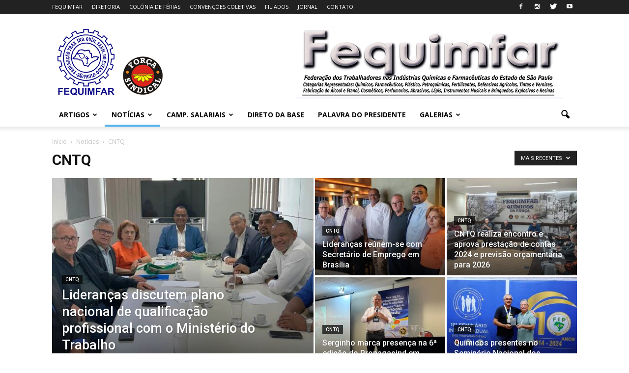

--- FILE ---
content_type: text/html; charset=UTF-8
request_url: https://fequimfar.org.br/noticias/cntq/
body_size: 18304
content:
<!doctype html >
<!--[if IE 8]>    <html class="ie8" lang="en"> <![endif]-->
<!--[if IE 9]>    <html class="ie9" lang="en"> <![endif]-->
<!--[if gt IE 8]><!--> <html lang="pt-BR" prefix="og: http://ogp.me/ns#"> <!--<![endif]-->
<head>
    <title>Arquivos CNTQ - FEQUIMFAR</title>
    <meta charset="UTF-8" />
    <meta name="viewport" content="width=device-width, initial-scale=1.0">
    <link rel="pingback" href="https://fequimfar.org.br/xmlrpc.php" />
    <meta name='robots' content='max-image-preview:large' />

<!-- This site is optimized with the Yoast SEO plugin v4.0.2 - https://yoast.com/wordpress/plugins/seo/ -->
<link rel="canonical" href="https://fequimfar.org.br/noticias/cntq/" />
<link rel="next" href="https://fequimfar.org.br/noticias/cntq/page/2/" />
<meta property="og:locale" content="pt_BR" />
<meta property="og:type" content="object" />
<meta property="og:title" content="Arquivos CNTQ - FEQUIMFAR" />
<meta property="og:url" content="https://fequimfar.org.br/noticias/cntq/" />
<meta property="og:site_name" content="FEQUIMFAR" />
<meta name="twitter:card" content="summary" />
<meta name="twitter:title" content="Arquivos CNTQ - FEQUIMFAR" />
<!-- / Yoast SEO plugin. -->

<link rel='dns-prefetch' href='//fonts.googleapis.com' />
<link rel="alternate" type="application/rss+xml" title="Feed para FEQUIMFAR &raquo;" href="https://fequimfar.org.br/feed/" />
<link rel="alternate" type="application/rss+xml" title="Feed de comentários para FEQUIMFAR &raquo;" href="https://fequimfar.org.br/comments/feed/" />
<link rel="alternate" type="application/rss+xml" title="Feed de categoria para FEQUIMFAR &raquo; CNTQ" href="https://fequimfar.org.br/noticias/cntq/feed/" />
<script type="text/javascript">
window._wpemojiSettings = {"baseUrl":"https:\/\/s.w.org\/images\/core\/emoji\/14.0.0\/72x72\/","ext":".png","svgUrl":"https:\/\/s.w.org\/images\/core\/emoji\/14.0.0\/svg\/","svgExt":".svg","source":{"concatemoji":"https:\/\/fequimfar.org.br\/wp-includes\/js\/wp-emoji-release.min.js?ver=6.3.7"}};
/*! This file is auto-generated */
!function(i,n){var o,s,e;function c(e){try{var t={supportTests:e,timestamp:(new Date).valueOf()};sessionStorage.setItem(o,JSON.stringify(t))}catch(e){}}function p(e,t,n){e.clearRect(0,0,e.canvas.width,e.canvas.height),e.fillText(t,0,0);var t=new Uint32Array(e.getImageData(0,0,e.canvas.width,e.canvas.height).data),r=(e.clearRect(0,0,e.canvas.width,e.canvas.height),e.fillText(n,0,0),new Uint32Array(e.getImageData(0,0,e.canvas.width,e.canvas.height).data));return t.every(function(e,t){return e===r[t]})}function u(e,t,n){switch(t){case"flag":return n(e,"\ud83c\udff3\ufe0f\u200d\u26a7\ufe0f","\ud83c\udff3\ufe0f\u200b\u26a7\ufe0f")?!1:!n(e,"\ud83c\uddfa\ud83c\uddf3","\ud83c\uddfa\u200b\ud83c\uddf3")&&!n(e,"\ud83c\udff4\udb40\udc67\udb40\udc62\udb40\udc65\udb40\udc6e\udb40\udc67\udb40\udc7f","\ud83c\udff4\u200b\udb40\udc67\u200b\udb40\udc62\u200b\udb40\udc65\u200b\udb40\udc6e\u200b\udb40\udc67\u200b\udb40\udc7f");case"emoji":return!n(e,"\ud83e\udef1\ud83c\udffb\u200d\ud83e\udef2\ud83c\udfff","\ud83e\udef1\ud83c\udffb\u200b\ud83e\udef2\ud83c\udfff")}return!1}function f(e,t,n){var r="undefined"!=typeof WorkerGlobalScope&&self instanceof WorkerGlobalScope?new OffscreenCanvas(300,150):i.createElement("canvas"),a=r.getContext("2d",{willReadFrequently:!0}),o=(a.textBaseline="top",a.font="600 32px Arial",{});return e.forEach(function(e){o[e]=t(a,e,n)}),o}function t(e){var t=i.createElement("script");t.src=e,t.defer=!0,i.head.appendChild(t)}"undefined"!=typeof Promise&&(o="wpEmojiSettingsSupports",s=["flag","emoji"],n.supports={everything:!0,everythingExceptFlag:!0},e=new Promise(function(e){i.addEventListener("DOMContentLoaded",e,{once:!0})}),new Promise(function(t){var n=function(){try{var e=JSON.parse(sessionStorage.getItem(o));if("object"==typeof e&&"number"==typeof e.timestamp&&(new Date).valueOf()<e.timestamp+604800&&"object"==typeof e.supportTests)return e.supportTests}catch(e){}return null}();if(!n){if("undefined"!=typeof Worker&&"undefined"!=typeof OffscreenCanvas&&"undefined"!=typeof URL&&URL.createObjectURL&&"undefined"!=typeof Blob)try{var e="postMessage("+f.toString()+"("+[JSON.stringify(s),u.toString(),p.toString()].join(",")+"));",r=new Blob([e],{type:"text/javascript"}),a=new Worker(URL.createObjectURL(r),{name:"wpTestEmojiSupports"});return void(a.onmessage=function(e){c(n=e.data),a.terminate(),t(n)})}catch(e){}c(n=f(s,u,p))}t(n)}).then(function(e){for(var t in e)n.supports[t]=e[t],n.supports.everything=n.supports.everything&&n.supports[t],"flag"!==t&&(n.supports.everythingExceptFlag=n.supports.everythingExceptFlag&&n.supports[t]);n.supports.everythingExceptFlag=n.supports.everythingExceptFlag&&!n.supports.flag,n.DOMReady=!1,n.readyCallback=function(){n.DOMReady=!0}}).then(function(){return e}).then(function(){var e;n.supports.everything||(n.readyCallback(),(e=n.source||{}).concatemoji?t(e.concatemoji):e.wpemoji&&e.twemoji&&(t(e.twemoji),t(e.wpemoji)))}))}((window,document),window._wpemojiSettings);
</script>
<style type="text/css">
img.wp-smiley,
img.emoji {
	display: inline !important;
	border: none !important;
	box-shadow: none !important;
	height: 1em !important;
	width: 1em !important;
	margin: 0 0.07em !important;
	vertical-align: -0.1em !important;
	background: none !important;
	padding: 0 !important;
}
</style>
	<link rel='stylesheet' id='wp-block-library-css' href='https://fequimfar.org.br/wp-includes/css/dist/block-library/style.min.css?ver=6.3.7' type='text/css' media='all' />
<style id='classic-theme-styles-inline-css' type='text/css'>
/*! This file is auto-generated */
.wp-block-button__link{color:#fff;background-color:#32373c;border-radius:9999px;box-shadow:none;text-decoration:none;padding:calc(.667em + 2px) calc(1.333em + 2px);font-size:1.125em}.wp-block-file__button{background:#32373c;color:#fff;text-decoration:none}
</style>
<style id='global-styles-inline-css' type='text/css'>
body{--wp--preset--color--black: #000000;--wp--preset--color--cyan-bluish-gray: #abb8c3;--wp--preset--color--white: #ffffff;--wp--preset--color--pale-pink: #f78da7;--wp--preset--color--vivid-red: #cf2e2e;--wp--preset--color--luminous-vivid-orange: #ff6900;--wp--preset--color--luminous-vivid-amber: #fcb900;--wp--preset--color--light-green-cyan: #7bdcb5;--wp--preset--color--vivid-green-cyan: #00d084;--wp--preset--color--pale-cyan-blue: #8ed1fc;--wp--preset--color--vivid-cyan-blue: #0693e3;--wp--preset--color--vivid-purple: #9b51e0;--wp--preset--gradient--vivid-cyan-blue-to-vivid-purple: linear-gradient(135deg,rgba(6,147,227,1) 0%,rgb(155,81,224) 100%);--wp--preset--gradient--light-green-cyan-to-vivid-green-cyan: linear-gradient(135deg,rgb(122,220,180) 0%,rgb(0,208,130) 100%);--wp--preset--gradient--luminous-vivid-amber-to-luminous-vivid-orange: linear-gradient(135deg,rgba(252,185,0,1) 0%,rgba(255,105,0,1) 100%);--wp--preset--gradient--luminous-vivid-orange-to-vivid-red: linear-gradient(135deg,rgba(255,105,0,1) 0%,rgb(207,46,46) 100%);--wp--preset--gradient--very-light-gray-to-cyan-bluish-gray: linear-gradient(135deg,rgb(238,238,238) 0%,rgb(169,184,195) 100%);--wp--preset--gradient--cool-to-warm-spectrum: linear-gradient(135deg,rgb(74,234,220) 0%,rgb(151,120,209) 20%,rgb(207,42,186) 40%,rgb(238,44,130) 60%,rgb(251,105,98) 80%,rgb(254,248,76) 100%);--wp--preset--gradient--blush-light-purple: linear-gradient(135deg,rgb(255,206,236) 0%,rgb(152,150,240) 100%);--wp--preset--gradient--blush-bordeaux: linear-gradient(135deg,rgb(254,205,165) 0%,rgb(254,45,45) 50%,rgb(107,0,62) 100%);--wp--preset--gradient--luminous-dusk: linear-gradient(135deg,rgb(255,203,112) 0%,rgb(199,81,192) 50%,rgb(65,88,208) 100%);--wp--preset--gradient--pale-ocean: linear-gradient(135deg,rgb(255,245,203) 0%,rgb(182,227,212) 50%,rgb(51,167,181) 100%);--wp--preset--gradient--electric-grass: linear-gradient(135deg,rgb(202,248,128) 0%,rgb(113,206,126) 100%);--wp--preset--gradient--midnight: linear-gradient(135deg,rgb(2,3,129) 0%,rgb(40,116,252) 100%);--wp--preset--font-size--small: 13px;--wp--preset--font-size--medium: 20px;--wp--preset--font-size--large: 36px;--wp--preset--font-size--x-large: 42px;--wp--preset--spacing--20: 0.44rem;--wp--preset--spacing--30: 0.67rem;--wp--preset--spacing--40: 1rem;--wp--preset--spacing--50: 1.5rem;--wp--preset--spacing--60: 2.25rem;--wp--preset--spacing--70: 3.38rem;--wp--preset--spacing--80: 5.06rem;--wp--preset--shadow--natural: 6px 6px 9px rgba(0, 0, 0, 0.2);--wp--preset--shadow--deep: 12px 12px 50px rgba(0, 0, 0, 0.4);--wp--preset--shadow--sharp: 6px 6px 0px rgba(0, 0, 0, 0.2);--wp--preset--shadow--outlined: 6px 6px 0px -3px rgba(255, 255, 255, 1), 6px 6px rgba(0, 0, 0, 1);--wp--preset--shadow--crisp: 6px 6px 0px rgba(0, 0, 0, 1);}:where(.is-layout-flex){gap: 0.5em;}:where(.is-layout-grid){gap: 0.5em;}body .is-layout-flow > .alignleft{float: left;margin-inline-start: 0;margin-inline-end: 2em;}body .is-layout-flow > .alignright{float: right;margin-inline-start: 2em;margin-inline-end: 0;}body .is-layout-flow > .aligncenter{margin-left: auto !important;margin-right: auto !important;}body .is-layout-constrained > .alignleft{float: left;margin-inline-start: 0;margin-inline-end: 2em;}body .is-layout-constrained > .alignright{float: right;margin-inline-start: 2em;margin-inline-end: 0;}body .is-layout-constrained > .aligncenter{margin-left: auto !important;margin-right: auto !important;}body .is-layout-constrained > :where(:not(.alignleft):not(.alignright):not(.alignfull)){max-width: var(--wp--style--global--content-size);margin-left: auto !important;margin-right: auto !important;}body .is-layout-constrained > .alignwide{max-width: var(--wp--style--global--wide-size);}body .is-layout-flex{display: flex;}body .is-layout-flex{flex-wrap: wrap;align-items: center;}body .is-layout-flex > *{margin: 0;}body .is-layout-grid{display: grid;}body .is-layout-grid > *{margin: 0;}:where(.wp-block-columns.is-layout-flex){gap: 2em;}:where(.wp-block-columns.is-layout-grid){gap: 2em;}:where(.wp-block-post-template.is-layout-flex){gap: 1.25em;}:where(.wp-block-post-template.is-layout-grid){gap: 1.25em;}.has-black-color{color: var(--wp--preset--color--black) !important;}.has-cyan-bluish-gray-color{color: var(--wp--preset--color--cyan-bluish-gray) !important;}.has-white-color{color: var(--wp--preset--color--white) !important;}.has-pale-pink-color{color: var(--wp--preset--color--pale-pink) !important;}.has-vivid-red-color{color: var(--wp--preset--color--vivid-red) !important;}.has-luminous-vivid-orange-color{color: var(--wp--preset--color--luminous-vivid-orange) !important;}.has-luminous-vivid-amber-color{color: var(--wp--preset--color--luminous-vivid-amber) !important;}.has-light-green-cyan-color{color: var(--wp--preset--color--light-green-cyan) !important;}.has-vivid-green-cyan-color{color: var(--wp--preset--color--vivid-green-cyan) !important;}.has-pale-cyan-blue-color{color: var(--wp--preset--color--pale-cyan-blue) !important;}.has-vivid-cyan-blue-color{color: var(--wp--preset--color--vivid-cyan-blue) !important;}.has-vivid-purple-color{color: var(--wp--preset--color--vivid-purple) !important;}.has-black-background-color{background-color: var(--wp--preset--color--black) !important;}.has-cyan-bluish-gray-background-color{background-color: var(--wp--preset--color--cyan-bluish-gray) !important;}.has-white-background-color{background-color: var(--wp--preset--color--white) !important;}.has-pale-pink-background-color{background-color: var(--wp--preset--color--pale-pink) !important;}.has-vivid-red-background-color{background-color: var(--wp--preset--color--vivid-red) !important;}.has-luminous-vivid-orange-background-color{background-color: var(--wp--preset--color--luminous-vivid-orange) !important;}.has-luminous-vivid-amber-background-color{background-color: var(--wp--preset--color--luminous-vivid-amber) !important;}.has-light-green-cyan-background-color{background-color: var(--wp--preset--color--light-green-cyan) !important;}.has-vivid-green-cyan-background-color{background-color: var(--wp--preset--color--vivid-green-cyan) !important;}.has-pale-cyan-blue-background-color{background-color: var(--wp--preset--color--pale-cyan-blue) !important;}.has-vivid-cyan-blue-background-color{background-color: var(--wp--preset--color--vivid-cyan-blue) !important;}.has-vivid-purple-background-color{background-color: var(--wp--preset--color--vivid-purple) !important;}.has-black-border-color{border-color: var(--wp--preset--color--black) !important;}.has-cyan-bluish-gray-border-color{border-color: var(--wp--preset--color--cyan-bluish-gray) !important;}.has-white-border-color{border-color: var(--wp--preset--color--white) !important;}.has-pale-pink-border-color{border-color: var(--wp--preset--color--pale-pink) !important;}.has-vivid-red-border-color{border-color: var(--wp--preset--color--vivid-red) !important;}.has-luminous-vivid-orange-border-color{border-color: var(--wp--preset--color--luminous-vivid-orange) !important;}.has-luminous-vivid-amber-border-color{border-color: var(--wp--preset--color--luminous-vivid-amber) !important;}.has-light-green-cyan-border-color{border-color: var(--wp--preset--color--light-green-cyan) !important;}.has-vivid-green-cyan-border-color{border-color: var(--wp--preset--color--vivid-green-cyan) !important;}.has-pale-cyan-blue-border-color{border-color: var(--wp--preset--color--pale-cyan-blue) !important;}.has-vivid-cyan-blue-border-color{border-color: var(--wp--preset--color--vivid-cyan-blue) !important;}.has-vivid-purple-border-color{border-color: var(--wp--preset--color--vivid-purple) !important;}.has-vivid-cyan-blue-to-vivid-purple-gradient-background{background: var(--wp--preset--gradient--vivid-cyan-blue-to-vivid-purple) !important;}.has-light-green-cyan-to-vivid-green-cyan-gradient-background{background: var(--wp--preset--gradient--light-green-cyan-to-vivid-green-cyan) !important;}.has-luminous-vivid-amber-to-luminous-vivid-orange-gradient-background{background: var(--wp--preset--gradient--luminous-vivid-amber-to-luminous-vivid-orange) !important;}.has-luminous-vivid-orange-to-vivid-red-gradient-background{background: var(--wp--preset--gradient--luminous-vivid-orange-to-vivid-red) !important;}.has-very-light-gray-to-cyan-bluish-gray-gradient-background{background: var(--wp--preset--gradient--very-light-gray-to-cyan-bluish-gray) !important;}.has-cool-to-warm-spectrum-gradient-background{background: var(--wp--preset--gradient--cool-to-warm-spectrum) !important;}.has-blush-light-purple-gradient-background{background: var(--wp--preset--gradient--blush-light-purple) !important;}.has-blush-bordeaux-gradient-background{background: var(--wp--preset--gradient--blush-bordeaux) !important;}.has-luminous-dusk-gradient-background{background: var(--wp--preset--gradient--luminous-dusk) !important;}.has-pale-ocean-gradient-background{background: var(--wp--preset--gradient--pale-ocean) !important;}.has-electric-grass-gradient-background{background: var(--wp--preset--gradient--electric-grass) !important;}.has-midnight-gradient-background{background: var(--wp--preset--gradient--midnight) !important;}.has-small-font-size{font-size: var(--wp--preset--font-size--small) !important;}.has-medium-font-size{font-size: var(--wp--preset--font-size--medium) !important;}.has-large-font-size{font-size: var(--wp--preset--font-size--large) !important;}.has-x-large-font-size{font-size: var(--wp--preset--font-size--x-large) !important;}
.wp-block-navigation a:where(:not(.wp-element-button)){color: inherit;}
:where(.wp-block-post-template.is-layout-flex){gap: 1.25em;}:where(.wp-block-post-template.is-layout-grid){gap: 1.25em;}
:where(.wp-block-columns.is-layout-flex){gap: 2em;}:where(.wp-block-columns.is-layout-grid){gap: 2em;}
.wp-block-pullquote{font-size: 1.5em;line-height: 1.6;}
</style>
<link rel='stylesheet' id='contact-form-7-css' href='https://fequimfar.org.br/wp-content/plugins/contact-form-7/includes/css/styles.css?ver=5.8' type='text/css' media='all' />
<link rel='stylesheet' id='fontawesome-css' href='https://fequimfar.org.br/wp-content/plugins/olevmedia-shortcodes/assets/css/font-awesome.min.css?ver=6.3.7' type='text/css' media='all' />
<link rel='stylesheet' id='omsc-shortcodes-css' href='https://fequimfar.org.br/wp-content/plugins/olevmedia-shortcodes/assets/css/shortcodes.css?ver=6.3.7' type='text/css' media='all' />
<link rel='stylesheet' id='omsc-shortcodes-tablet-css' href='https://fequimfar.org.br/wp-content/plugins/olevmedia-shortcodes/assets/css/shortcodes-tablet.css?ver=6.3.7' type='text/css' media='screen and (min-width: 768px) and (max-width: 959px)' />
<link rel='stylesheet' id='omsc-shortcodes-mobile-css' href='https://fequimfar.org.br/wp-content/plugins/olevmedia-shortcodes/assets/css/shortcodes-mobile.css?ver=6.3.7' type='text/css' media='screen and (max-width: 767px)' />
<link rel='stylesheet' id='google_font_open_sans-css' href='https://fonts.googleapis.com/css?family=Open+Sans%3A300italic%2C400italic%2C600italic%2C400%2C600%2C700&#038;ver=6.3.7' type='text/css' media='all' />
<link rel='stylesheet' id='google_font_roboto-css' href='https://fonts.googleapis.com/css?family=Roboto%3A500%2C400italic%2C700%2C900%2C500italic%2C400%2C300&#038;ver=6.3.7' type='text/css' media='all' />
<link rel='stylesheet' id='js_composer_front-css' href='https://fequimfar.org.br/wp-content/plugins/js_composer/assets/css/js_composer.min.css?ver=7.0' type='text/css' media='all' />
<link rel='stylesheet' id='td-theme-css' href='https://fequimfar.org.br/wp-content/themes/fequimfar/style.css?ver=7.4c' type='text/css' media='all' />
<link rel='stylesheet' id='td-theme-child-css' href='https://fequimfar.org.br/wp-content/themes/fequimfar-child/style.css?ver=7.4c' type='text/css' media='all' />
<script type='text/javascript' src='https://fequimfar.org.br/wp-includes/js/jquery/jquery.min.js?ver=3.7.0' id='jquery-core-js'></script>
<script type='text/javascript' src='https://fequimfar.org.br/wp-includes/js/jquery/jquery-migrate.min.js?ver=3.4.1' id='jquery-migrate-js'></script>
<script></script><link rel="https://api.w.org/" href="https://fequimfar.org.br/wp-json/" /><link rel="alternate" type="application/json" href="https://fequimfar.org.br/wp-json/wp/v2/categories/50" /><link rel="EditURI" type="application/rsd+xml" title="RSD" href="https://fequimfar.org.br/xmlrpc.php?rsd" />
<meta name="generator" content="WordPress 6.3.7" />
<!--[if lt IE 9]><script src="https://html5shim.googlecode.com/svn/trunk/html5.js"></script><![endif]-->
    <meta name="generator" content="Powered by WPBakery Page Builder - drag and drop page builder for WordPress."/>
<meta name="generator" content="Powered by Slider Revolution 6.6.15 - responsive, Mobile-Friendly Slider Plugin for WordPress with comfortable drag and drop interface." />

<!-- JS generated by theme -->

<script>
    
    

	    var tdBlocksArray = []; //here we store all the items for the current page

	    //td_block class - each ajax block uses a object of this class for requests
	    function tdBlock() {
		    this.id = '';
		    this.block_type = 1; //block type id (1-234 etc)
		    this.atts = '';
		    this.td_column_number = '';
		    this.td_current_page = 1; //
		    this.post_count = 0; //from wp
		    this.found_posts = 0; //from wp
		    this.max_num_pages = 0; //from wp
		    this.td_filter_value = ''; //current live filter value
		    this.is_ajax_running = false;
		    this.td_user_action = ''; // load more or infinite loader (used by the animation)
		    this.header_color = '';
		    this.ajax_pagination_infinite_stop = ''; //show load more at page x
	    }


        // td_js_generator - mini detector
        (function(){
            var htmlTag = document.getElementsByTagName("html")[0];

            if ( navigator.userAgent.indexOf("MSIE 10.0") > -1 ) {
                htmlTag.className += ' ie10';
            }

            if ( !!navigator.userAgent.match(/Trident.*rv\:11\./) ) {
                htmlTag.className += ' ie11';
            }

            if ( /(iPad|iPhone|iPod)/g.test(navigator.userAgent) ) {
                htmlTag.className += ' td-md-is-ios';
            }

            var user_agent = navigator.userAgent.toLowerCase();
            if ( user_agent.indexOf("android") > -1 ) {
                htmlTag.className += ' td-md-is-android';
            }

            if ( -1 !== navigator.userAgent.indexOf('Mac OS X')  ) {
                htmlTag.className += ' td-md-is-os-x';
            }

            if ( /chrom(e|ium)/.test(navigator.userAgent.toLowerCase()) ) {
               htmlTag.className += ' td-md-is-chrome';
            }

            if ( -1 !== navigator.userAgent.indexOf('Firefox') ) {
                htmlTag.className += ' td-md-is-firefox';
            }

            if ( -1 !== navigator.userAgent.indexOf('Safari') && -1 === navigator.userAgent.indexOf('Chrome') ) {
                htmlTag.className += ' td-md-is-safari';
            }

        })();




        var tdLocalCache = {};

        ( function () {
            "use strict";

            tdLocalCache = {
                data: {},
                remove: function (resource_id) {
                    delete tdLocalCache.data[resource_id];
                },
                exist: function (resource_id) {
                    return tdLocalCache.data.hasOwnProperty(resource_id) && tdLocalCache.data[resource_id] !== null;
                },
                get: function (resource_id) {
                    return tdLocalCache.data[resource_id];
                },
                set: function (resource_id, cachedData) {
                    tdLocalCache.remove(resource_id);
                    tdLocalCache.data[resource_id] = cachedData;
                }
            };
        })();

    
    
var td_viewport_interval_list=[{"limitBottom":767,"sidebarWidth":228},{"limitBottom":1018,"sidebarWidth":300},{"limitBottom":1140,"sidebarWidth":324}];
var td_animation_stack_effect="type0";
var tds_animation_stack=true;
var td_animation_stack_specific_selectors=".entry-thumb, img";
var td_animation_stack_general_selectors=".td-animation-stack img, .post img";
var td_ajax_url="https:\/\/fequimfar.org.br\/wp-admin\/admin-ajax.php?td_theme_name=Newspaper&v=7.4";
var td_get_template_directory_uri="https:\/\/fequimfar.org.br\/wp-content\/themes\/fequimfar";
var tds_snap_menu="smart_snap_always";
var tds_logo_on_sticky="show_header_logo";
var tds_header_style="";
var td_please_wait="Por favor, espere...";
var td_email_user_pass_incorrect="Usu\u00e1rio ou senha incorreta!";
var td_email_user_incorrect="E-mail ou nome de usu\u00e1rio incorreto!";
var td_email_incorrect="E-mail incorreto!";
var tds_more_articles_on_post_enable="show";
var tds_more_articles_on_post_time_to_wait="";
var tds_more_articles_on_post_pages_distance_from_top=0;
var tds_theme_color_site_wide="#4db2ec";
var tds_smart_sidebar="enabled";
var tdThemeName="Newspaper";
var td_magnific_popup_translation_tPrev="Anterior (Seta a esquerda )";
var td_magnific_popup_translation_tNext="Avan\u00e7ar (tecla de seta para a direita)";
var td_magnific_popup_translation_tCounter="%curr% de %total%";
var td_magnific_popup_translation_ajax_tError="O conte\u00fado de% url% n\u00e3o p\u00f4de ser carregado.";
var td_magnific_popup_translation_image_tError="A imagem #%curr% n\u00e3o pode ser carregada.";
var td_ad_background_click_link="";
var td_ad_background_click_target="";
</script>


<!-- Header style compiled by theme -->

<style>
    
.block-title > span,
    .block-title > span > a,
    .block-title > a,
    .block-title > label,
    .widgettitle,
    .widgettitle:after,
    .td-trending-now-title,
    .td-trending-now-wrapper:hover .td-trending-now-title,
    .wpb_tabs li.ui-tabs-active a,
    .wpb_tabs li:hover a,
    .vc_tta-container .vc_tta-color-grey.vc_tta-tabs-position-top.vc_tta-style-classic .vc_tta-tabs-container .vc_tta-tab.vc_active > a,
    .vc_tta-container .vc_tta-color-grey.vc_tta-tabs-position-top.vc_tta-style-classic .vc_tta-tabs-container .vc_tta-tab:hover > a,
    .td-related-title .td-cur-simple-item,
    .woocommerce .product .products h2,
    .td-subcat-filter .td-subcat-dropdown:hover .td-subcat-more,
    .td-weather-information:before,
    .td-weather-week:before,
    .td_block_exchange .td-exchange-header:before {
        background-color: #222222;
    }

    .woocommerce div.product .woocommerce-tabs ul.tabs li.active {
    	background-color: #222222 !important;
    }

    .block-title,
    .td-related-title,
    .wpb_tabs .wpb_tabs_nav,
    .vc_tta-container .vc_tta-color-grey.vc_tta-tabs-position-top.vc_tta-style-classic .vc_tta-tabs-container,
    .woocommerce div.product .woocommerce-tabs ul.tabs:before {
        border-color: #222222;
    }
</style>

<script>
  (function(i,s,o,g,r,a,m){i['GoogleAnalyticsObject']=r;i[r]=i[r]||function(){
  (i[r].q=i[r].q||[]).push(arguments)},i[r].l=1*new Date();a=s.createElement(o),
  m=s.getElementsByTagName(o)[0];a.async=1;a.src=g;m.parentNode.insertBefore(a,m)
  })(window,document,'script','https://www.google-analytics.com/analytics.js','ga');

  ga('create', 'UA-91885947-1', 'auto');
  ga('send', 'pageview');

</script><link rel="icon" href="https://fequimfar.org.br/wp-content/uploads/2016/10/cropped-logo-32x32.jpg" sizes="32x32" />
<link rel="icon" href="https://fequimfar.org.br/wp-content/uploads/2016/10/cropped-logo-192x192.jpg" sizes="192x192" />
<link rel="apple-touch-icon" href="https://fequimfar.org.br/wp-content/uploads/2016/10/cropped-logo-180x180.jpg" />
<meta name="msapplication-TileImage" content="https://fequimfar.org.br/wp-content/uploads/2016/10/cropped-logo-270x270.jpg" />
<script>function setREVStartSize(e){
			//window.requestAnimationFrame(function() {
				window.RSIW = window.RSIW===undefined ? window.innerWidth : window.RSIW;
				window.RSIH = window.RSIH===undefined ? window.innerHeight : window.RSIH;
				try {
					var pw = document.getElementById(e.c).parentNode.offsetWidth,
						newh;
					pw = pw===0 || isNaN(pw) || (e.l=="fullwidth" || e.layout=="fullwidth") ? window.RSIW : pw;
					e.tabw = e.tabw===undefined ? 0 : parseInt(e.tabw);
					e.thumbw = e.thumbw===undefined ? 0 : parseInt(e.thumbw);
					e.tabh = e.tabh===undefined ? 0 : parseInt(e.tabh);
					e.thumbh = e.thumbh===undefined ? 0 : parseInt(e.thumbh);
					e.tabhide = e.tabhide===undefined ? 0 : parseInt(e.tabhide);
					e.thumbhide = e.thumbhide===undefined ? 0 : parseInt(e.thumbhide);
					e.mh = e.mh===undefined || e.mh=="" || e.mh==="auto" ? 0 : parseInt(e.mh,0);
					if(e.layout==="fullscreen" || e.l==="fullscreen")
						newh = Math.max(e.mh,window.RSIH);
					else{
						e.gw = Array.isArray(e.gw) ? e.gw : [e.gw];
						for (var i in e.rl) if (e.gw[i]===undefined || e.gw[i]===0) e.gw[i] = e.gw[i-1];
						e.gh = e.el===undefined || e.el==="" || (Array.isArray(e.el) && e.el.length==0)? e.gh : e.el;
						e.gh = Array.isArray(e.gh) ? e.gh : [e.gh];
						for (var i in e.rl) if (e.gh[i]===undefined || e.gh[i]===0) e.gh[i] = e.gh[i-1];
											
						var nl = new Array(e.rl.length),
							ix = 0,
							sl;
						e.tabw = e.tabhide>=pw ? 0 : e.tabw;
						e.thumbw = e.thumbhide>=pw ? 0 : e.thumbw;
						e.tabh = e.tabhide>=pw ? 0 : e.tabh;
						e.thumbh = e.thumbhide>=pw ? 0 : e.thumbh;
						for (var i in e.rl) nl[i] = e.rl[i]<window.RSIW ? 0 : e.rl[i];
						sl = nl[0];
						for (var i in nl) if (sl>nl[i] && nl[i]>0) { sl = nl[i]; ix=i;}
						var m = pw>(e.gw[ix]+e.tabw+e.thumbw) ? 1 : (pw-(e.tabw+e.thumbw)) / (e.gw[ix]);
						newh =  (e.gh[ix] * m) + (e.tabh + e.thumbh);
					}
					var el = document.getElementById(e.c);
					if (el!==null && el) el.style.height = newh+"px";
					el = document.getElementById(e.c+"_wrapper");
					if (el!==null && el) {
						el.style.height = newh+"px";
						el.style.display = "block";
					}
				} catch(e){
					console.log("Failure at Presize of Slider:" + e)
				}
			//});
		  };</script>
<noscript><style> .wpb_animate_when_almost_visible { opacity: 1; }</style></noscript></head>

<body class="archive category category-cntq category-50 td_category_template_1 td_category_top_posts_style_1 wpb-js-composer js-comp-ver-7.0 vc_responsive td-animation-stack-type0 td-full-layout" itemscope="itemscope" itemtype="https://schema.org/WebPage">

        <div class="td-scroll-up"><i class="td-icon-menu-up"></i></div>
    
    <div class="td-menu-background"></div>
<div id="td-mobile-nav">
    <div class="td-mobile-container">
        <!-- mobile menu top section -->
        <div class="td-menu-socials-wrap">
            <!-- socials -->
            <div class="td-menu-socials">
                
        <span class="td-social-icon-wrap">
            <a target="_blank" href="https://www.facebook.com/Fequimfar/" title="Facebook">
                <i class="td-icon-font td-icon-facebook"></i>
            </a>
        </span>
        <span class="td-social-icon-wrap">
            <a target="_blank" href="https://www.instagram.com/fequimfar/" title="Instagram">
                <i class="td-icon-font td-icon-instagram"></i>
            </a>
        </span>
        <span class="td-social-icon-wrap">
            <a target="_blank" href="https://twitter.com/FEQUIMFAR" title="Twitter">
                <i class="td-icon-font td-icon-twitter"></i>
            </a>
        </span>
        <span class="td-social-icon-wrap">
            <a target="_blank" href="https://www.youtube.com/channel/UCvf63UzTM27h9JKeXmNSvYw" title="Youtube">
                <i class="td-icon-font td-icon-youtube"></i>
            </a>
        </span>            </div>
            <!-- close button -->
            <div class="td-mobile-close">
                <a href="#"><i class="td-icon-close-mobile"></i></a>
            </div>
        </div>

        <!-- login section -->
        
        <!-- menu section -->
        <div class="td-mobile-content">
            <div class="menu-menu-default-container"><ul id="menu-menu-default" class="td-mobile-main-menu"><li id="menu-item-340" class="menu-item menu-item-type-taxonomy menu-item-object-category menu-item-has-children menu-item-first menu-item-340"><a href="https://fequimfar.org.br/artigos/">ARTIGOS<i class="td-icon-menu-right td-element-after"></i></a>
<ul class="sub-menu">
	<li id="menu-item-341" class="menu-item menu-item-type-taxonomy menu-item-object-category menu-item-341"><a href="https://fequimfar.org.br/artigos/juridico/">Jurídico</a></li>
	<li id="menu-item-344" class="menu-item menu-item-type-taxonomy menu-item-object-category menu-item-344"><a href="https://fequimfar.org.br/artigos/saude/">Saúde</a></li>
	<li id="menu-item-342" class="menu-item menu-item-type-taxonomy menu-item-object-category menu-item-342"><a href="https://fequimfar.org.br/artigos/economia/">Economia</a></li>
	<li id="menu-item-351" class="menu-item menu-item-type-taxonomy menu-item-object-category menu-item-351"><a href="https://fequimfar.org.br/artigos/mulher-e-genero/">Mulher e Gênero</a></li>
	<li id="menu-item-345" class="menu-item menu-item-type-taxonomy menu-item-object-category menu-item-345"><a href="https://fequimfar.org.br/artigos/trabalho/">Trabalho</a></li>
	<li id="menu-item-343" class="menu-item menu-item-type-taxonomy menu-item-object-category menu-item-343"><a href="https://fequimfar.org.br/artigos/previdencia/">Previdência</a></li>
</ul>
</li>
<li id="menu-item-347" class="menu-item menu-item-type-taxonomy menu-item-object-category current-category-ancestor current-menu-ancestor current-menu-parent current-category-parent menu-item-has-children menu-item-347"><a href="https://fequimfar.org.br/noticias/">NOTÍCIAS<i class="td-icon-menu-right td-element-after"></i></a>
<ul class="sub-menu">
	<li id="menu-item-15729" class="menu-item menu-item-type-taxonomy menu-item-object-category menu-item-15729"><a href="https://fequimfar.org.br/noticias/mulher/">Mulher</a></li>
	<li id="menu-item-14288" class="menu-item menu-item-type-taxonomy menu-item-object-category menu-item-14288"><a href="https://fequimfar.org.br/direto-da-base-noticias/">Direto da Base</a></li>
	<li id="menu-item-349" class="menu-item menu-item-type-taxonomy menu-item-object-category menu-item-349"><a href="https://fequimfar.org.br/noticias/acao-sindical/">Ação Sindical</a></li>
	<li id="menu-item-350" class="menu-item menu-item-type-taxonomy menu-item-object-category menu-item-350"><a href="https://fequimfar.org.br/noticias/saude-noticias/">Saúde</a></li>
	<li id="menu-item-352" class="menu-item menu-item-type-taxonomy menu-item-object-category menu-item-352"><a href="https://fequimfar.org.br/noticias/juventude/">Juventude</a></li>
	<li id="menu-item-353" class="menu-item menu-item-type-taxonomy menu-item-object-category menu-item-353"><a href="https://fequimfar.org.br/noticias/previdencia-noticias/">Previdência</a></li>
	<li id="menu-item-354" class="menu-item menu-item-type-taxonomy menu-item-object-category menu-item-354"><a href="https://fequimfar.org.br/noticias/forca-sindical/">Força Sindical</a></li>
	<li id="menu-item-355" class="menu-item menu-item-type-taxonomy menu-item-object-category menu-item-355"><a href="https://fequimfar.org.br/noticias/forca-sp/">Força SP</a></li>
	<li id="menu-item-356" class="menu-item menu-item-type-taxonomy menu-item-object-category current-menu-item menu-item-356"><a href="https://fequimfar.org.br/noticias/cntq/">CNTQ</a></li>
	<li id="menu-item-357" class="menu-item menu-item-type-taxonomy menu-item-object-category menu-item-357"><a href="https://fequimfar.org.br/noticias/1-de-maio/">1º de Maio</a></li>
	<li id="menu-item-358" class="menu-item menu-item-type-taxonomy menu-item-object-category menu-item-358"><a href="https://fequimfar.org.br/noticias/internacional/">Internacional</a></li>
	<li id="menu-item-359" class="menu-item menu-item-type-taxonomy menu-item-object-category menu-item-359"><a href="https://fequimfar.org.br/noticias/juridico-noticias/">Jurídico</a></li>
	<li id="menu-item-360" class="menu-item menu-item-type-taxonomy menu-item-object-category menu-item-360"><a href="https://fequimfar.org.br/noticias/igualdade-racial/">Igualdade Racial</a></li>
	<li id="menu-item-361" class="menu-item menu-item-type-taxonomy menu-item-object-category menu-item-361"><a href="https://fequimfar.org.br/noticias/clipping-noticias/">Clipping</a></li>
</ul>
</li>
<li id="menu-item-363" class="menu-item menu-item-type-taxonomy menu-item-object-category menu-item-has-children menu-item-363"><a href="https://fequimfar.org.br/camp-salariais/">CAMP. SALARIAIS<i class="td-icon-menu-right td-element-after"></i></a>
<ul class="sub-menu">
	<li id="menu-item-364" class="menu-item menu-item-type-taxonomy menu-item-object-category menu-item-364"><a href="https://fequimfar.org.br/camp-salariais/brinquedos-e-instrumentos-musicais/">Brinquedo e Instrumentos Musicais</a></li>
	<li id="menu-item-15838" class="menu-item menu-item-type-taxonomy menu-item-object-category menu-item-15838"><a href="https://fequimfar.org.br/camp-salariais/etanol/">Etanol</a></li>
	<li id="menu-item-365" class="menu-item menu-item-type-taxonomy menu-item-object-category menu-item-365"><a href="https://fequimfar.org.br/camp-salariais/farmaceutico/">Farmacêutico</a></li>
	<li id="menu-item-367" class="menu-item menu-item-type-taxonomy menu-item-object-category menu-item-367"><a href="https://fequimfar.org.br/camp-salariais/plasticos/">Plásticos</a></li>
	<li id="menu-item-368" class="menu-item menu-item-type-taxonomy menu-item-object-category menu-item-368"><a href="https://fequimfar.org.br/camp-salariais/quimico/">Químico</a></li>
</ul>
</li>
<li id="menu-item-392" class="menu-item menu-item-type-taxonomy menu-item-object-category menu-item-392"><a href="https://fequimfar.org.br/direto-da-base-noticias/">DIRETO DA BASE</a></li>
<li id="menu-item-369" class="menu-item menu-item-type-taxonomy menu-item-object-category menu-item-369"><a href="https://fequimfar.org.br/palavra-do-presidente/">PALAVRA DO PRESIDENTE</a></li>
<li id="menu-item-370" class="menu-item menu-item-type-taxonomy menu-item-object-category menu-item-has-children menu-item-370"><a href="https://fequimfar.org.br/galerias/">GALERIAS<i class="td-icon-menu-right td-element-after"></i></a>
<ul class="sub-menu">
	<li id="menu-item-371" class="menu-item menu-item-type-taxonomy menu-item-object-category menu-item-371"><a href="https://fequimfar.org.br/galerias/fotos/">Fotos</a></li>
	<li id="menu-item-372" class="menu-item menu-item-type-taxonomy menu-item-object-category menu-item-372"><a href="https://fequimfar.org.br/galerias/videos/">Vídeos</a></li>
</ul>
</li>
</ul></div>        </div>
    </div>

    <!-- register/login section -->
    </div>    <div class="td-search-background"></div>
<div class="td-search-wrap-mob">
	<div class="td-drop-down-search" aria-labelledby="td-header-search-button">
		<form method="get" class="td-search-form" action="https://fequimfar.org.br/">
			<!-- close button -->
			<div class="td-search-close">
				<a href="#"><i class="td-icon-close-mobile"></i></a>
			</div>
			<div role="search" class="td-search-input">
				<span>Buscar</span>
				<input id="td-header-search-mob" type="text" value="" name="s" autocomplete="off" />
			</div>
		</form>
		<div id="td-aj-search-mob"></div>
	</div>
</div>    
    
    <div id="td-outer-wrap">
    
        <!--
	Header style 1
-->

<div class="td-header-wrap td-header-style-1">
	
    <div class="td-header-top-menu-full">
        <div class="td-container td-header-row td-header-top-menu">
            
    <div class="top-bar-style-1">
        
<div class="td-header-sp-top-menu">


	<div class="menu-top-container"><ul id="menu-top-menu" class="top-header-menu"><li id="menu-item-14887" class="menu-item menu-item-type-post_type menu-item-object-page menu-item-first td-menu-item td-normal-menu menu-item-14887"><a href="https://fequimfar.org.br/fequimfar/">FEQUIMFAR</a></li>
<li id="menu-item-14820" class="menu-item menu-item-type-post_type menu-item-object-page td-menu-item td-normal-menu menu-item-14820"><a href="https://fequimfar.org.br/diretoria/">DIRETORIA</a></li>
<li id="menu-item-14888" class="menu-item menu-item-type-post_type menu-item-object-page td-menu-item td-normal-menu menu-item-14888"><a href="https://fequimfar.org.br/colonia-de-ferias/">COLÔNIA DE FÉRIAS</a></li>
<li id="menu-item-450" class="menu-item menu-item-type-post_type menu-item-object-page td-menu-item td-normal-menu menu-item-450"><a href="https://fequimfar.org.br/convencoes-coletivas/">CONVENÇÕES COLETIVAS</a></li>
<li id="menu-item-13361" class="menu-item menu-item-type-post_type menu-item-object-page td-menu-item td-normal-menu menu-item-13361"><a href="https://fequimfar.org.br/filiados/">FILIADOS</a></li>
<li id="menu-item-406" class="menu-item menu-item-type-taxonomy menu-item-object-category td-menu-item td-normal-menu menu-item-406"><a href="https://fequimfar.org.br/jornal/">JORNAL</a></li>
<li id="menu-item-411" class="menu-item menu-item-type-post_type menu-item-object-page td-menu-item td-normal-menu menu-item-411"><a href="https://fequimfar.org.br/contato/">CONTATO</a></li>
</ul></div></div>
        <div class="td-header-sp-top-widget">
    
        <span class="td-social-icon-wrap">
            <a target="_blank" href="https://www.facebook.com/Fequimfar/" title="Facebook">
                <i class="td-icon-font td-icon-facebook"></i>
            </a>
        </span>
        <span class="td-social-icon-wrap">
            <a target="_blank" href="https://www.instagram.com/fequimfar/" title="Instagram">
                <i class="td-icon-font td-icon-instagram"></i>
            </a>
        </span>
        <span class="td-social-icon-wrap">
            <a target="_blank" href="https://twitter.com/FEQUIMFAR" title="Twitter">
                <i class="td-icon-font td-icon-twitter"></i>
            </a>
        </span>
        <span class="td-social-icon-wrap">
            <a target="_blank" href="https://www.youtube.com/channel/UCvf63UzTM27h9JKeXmNSvYw" title="Youtube">
                <i class="td-icon-font td-icon-youtube"></i>
            </a>
        </span></div>
    </div>

<!-- LOGIN MODAL -->

                <div  id="login-form" class="white-popup-block mfp-hide mfp-with-anim">
                    <div class="td-login-wrap">
                        <a href="#" class="td-back-button"><i class="td-icon-modal-back"></i></a>
                        <div id="td-login-div" class="td-login-form-div td-display-block">
                            <div class="td-login-panel-title">Assinar em</div>
                            <div class="td-login-panel-descr">Bem-vindo! Entre na sua conta</div>
                            <div class="td_display_err"></div>
                            <div class="td-login-inputs"><input class="td-login-input" type="text" name="login_email" id="login_email" value="" required><label>seu usuário</label></div>
	                        <div class="td-login-inputs"><input class="td-login-input" type="password" name="login_pass" id="login_pass" value="" required><label>sua senha</label></div>
                            <input type="button" name="login_button" id="login_button" class="wpb_button btn td-login-button" value="Login">
                            <div class="td-login-info-text"><a href="#" id="forgot-pass-link">Forgot your password? Get help</a></div>
                            
                        </div>

                        

                         <div id="td-forgot-pass-div" class="td-login-form-div td-display-none">
                            <div class="td-login-panel-title">Recuperação de senha</div>
                            <div class="td-login-panel-descr">Recupere sua senha</div>
                            <div class="td_display_err"></div>
                            <div class="td-login-inputs"><input class="td-login-input" type="text" name="forgot_email" id="forgot_email" value="" required><label>seu e-mail</label></div>
                            <input type="button" name="forgot_button" id="forgot_button" class="wpb_button btn td-login-button" value="Send My Password">
                            <div class="td-login-info-text">Uma senha será enviada por e-mail para você.</div>
                        </div>
                    </div>
                </div>
                		</div>
	</div>
	
    <div class="td-banner-wrap-full td-logo-wrap-full">
        <div class="td-container td-header-row td-header-header">
            <div class="td-header-sp-logo">
                <h1 class="td-logo"> 
					<a class="td-main-logo" href="https://fequimfar.org.br/">
						<img src="/wp-content/uploads/2016/10/logo.jpg" alt="">
						<span class="td-visual-hidden">FEQUIMFAR</span>
					</a>
					<a class="td-main-logo" href="http://www.fsindical.org.br/" target="_blank">
						<img style="margin-top: 10px;" src="/wp-content/uploads/2016/10/forca-sindical.jpg">
					</a>
				</h1>
			</div>
            <div class="td-header-sp-recs">
                <div class="td-header-rec-wrap">
    <div class="td-a-rec td-a-rec-id-header  "><div class="td-all-devices"><a href="#"><img src="/wp-content/uploads/2016/10/logo-2.jpg"/></a></div></div>
</div>			</div>
		</div>
	</div>
	
    <div class="td-header-menu-wrap-full">
        <div class="td-header-menu-wrap td-header-gradient">
            <div class="td-container td-header-row td-header-main-menu">
                <div id="td-header-menu" role="navigation">
    <div id="td-top-mobile-toggle"><a href="#"><i class="td-icon-font td-icon-mobile"></i></a></div>
    <div class="td-main-menu-logo td-logo-in-header">
        		<a class="td-mobile-logo logo-mobile-custom td-sticky-header" href="https://fequimfar.org.br/">
			<img style="margin:3px 36%;" src="/wp-content/uploads/2016/10/logo.jpg" alt=""/>
		</a>
		<style>@media (min-width: 768px) { .logo-fcindical-custom { display:none; } }</style>
		<a class="td-main-logo logo-fcindical-custom" href="http://www.fsindical.org.br/" target="_blank">
			<img style="margin:3px 50%;" src="/wp-content/uploads/2016/10/forca-sindical.jpg">
		</a>
			<a class="td-header-logo td-sticky-header" href="https://fequimfar.org.br/">
			<img src="/wp-content/uploads/2016/10/logo.jpg" alt=""/>
		</a>
	    </div>
    <div class="menu-menu-default-container"><ul id="menu-menu-default-1" class="sf-menu"><li class="menu-item menu-item-type-taxonomy menu-item-object-category menu-item-has-children menu-item-first td-menu-item td-normal-menu menu-item-340"><a href="https://fequimfar.org.br/artigos/">ARTIGOS</a>
<ul class="sub-menu">
	<li class="menu-item menu-item-type-taxonomy menu-item-object-category td-menu-item td-normal-menu menu-item-341"><a href="https://fequimfar.org.br/artigos/juridico/">Jurídico</a></li>
	<li class="menu-item menu-item-type-taxonomy menu-item-object-category td-menu-item td-normal-menu menu-item-344"><a href="https://fequimfar.org.br/artigos/saude/">Saúde</a></li>
	<li class="menu-item menu-item-type-taxonomy menu-item-object-category td-menu-item td-normal-menu menu-item-342"><a href="https://fequimfar.org.br/artigos/economia/">Economia</a></li>
	<li class="menu-item menu-item-type-taxonomy menu-item-object-category td-menu-item td-normal-menu menu-item-351"><a href="https://fequimfar.org.br/artigos/mulher-e-genero/">Mulher e Gênero</a></li>
	<li class="menu-item menu-item-type-taxonomy menu-item-object-category td-menu-item td-normal-menu menu-item-345"><a href="https://fequimfar.org.br/artigos/trabalho/">Trabalho</a></li>
	<li class="menu-item menu-item-type-taxonomy menu-item-object-category td-menu-item td-normal-menu menu-item-343"><a href="https://fequimfar.org.br/artigos/previdencia/">Previdência</a></li>
</ul>
</li>
<li class="menu-item menu-item-type-taxonomy menu-item-object-category current-category-ancestor current-menu-ancestor current-menu-parent current-category-parent menu-item-has-children td-menu-item td-normal-menu menu-item-347"><a href="https://fequimfar.org.br/noticias/">NOTÍCIAS</a>
<ul class="sub-menu">
	<li class="menu-item menu-item-type-taxonomy menu-item-object-category td-menu-item td-normal-menu menu-item-15729"><a href="https://fequimfar.org.br/noticias/mulher/">Mulher</a></li>
	<li class="menu-item menu-item-type-taxonomy menu-item-object-category td-menu-item td-normal-menu menu-item-14288"><a href="https://fequimfar.org.br/direto-da-base-noticias/">Direto da Base</a></li>
	<li class="menu-item menu-item-type-taxonomy menu-item-object-category td-menu-item td-normal-menu menu-item-349"><a href="https://fequimfar.org.br/noticias/acao-sindical/">Ação Sindical</a></li>
	<li class="menu-item menu-item-type-taxonomy menu-item-object-category td-menu-item td-normal-menu menu-item-350"><a href="https://fequimfar.org.br/noticias/saude-noticias/">Saúde</a></li>
	<li class="menu-item menu-item-type-taxonomy menu-item-object-category td-menu-item td-normal-menu menu-item-352"><a href="https://fequimfar.org.br/noticias/juventude/">Juventude</a></li>
	<li class="menu-item menu-item-type-taxonomy menu-item-object-category td-menu-item td-normal-menu menu-item-353"><a href="https://fequimfar.org.br/noticias/previdencia-noticias/">Previdência</a></li>
	<li class="menu-item menu-item-type-taxonomy menu-item-object-category td-menu-item td-normal-menu menu-item-354"><a href="https://fequimfar.org.br/noticias/forca-sindical/">Força Sindical</a></li>
	<li class="menu-item menu-item-type-taxonomy menu-item-object-category td-menu-item td-normal-menu menu-item-355"><a href="https://fequimfar.org.br/noticias/forca-sp/">Força SP</a></li>
	<li class="menu-item menu-item-type-taxonomy menu-item-object-category current-menu-item td-menu-item td-normal-menu menu-item-356"><a href="https://fequimfar.org.br/noticias/cntq/">CNTQ</a></li>
	<li class="menu-item menu-item-type-taxonomy menu-item-object-category td-menu-item td-normal-menu menu-item-357"><a href="https://fequimfar.org.br/noticias/1-de-maio/">1º de Maio</a></li>
	<li class="menu-item menu-item-type-taxonomy menu-item-object-category td-menu-item td-normal-menu menu-item-358"><a href="https://fequimfar.org.br/noticias/internacional/">Internacional</a></li>
	<li class="menu-item menu-item-type-taxonomy menu-item-object-category td-menu-item td-normal-menu menu-item-359"><a href="https://fequimfar.org.br/noticias/juridico-noticias/">Jurídico</a></li>
	<li class="menu-item menu-item-type-taxonomy menu-item-object-category td-menu-item td-normal-menu menu-item-360"><a href="https://fequimfar.org.br/noticias/igualdade-racial/">Igualdade Racial</a></li>
	<li class="menu-item menu-item-type-taxonomy menu-item-object-category td-menu-item td-normal-menu menu-item-361"><a href="https://fequimfar.org.br/noticias/clipping-noticias/">Clipping</a></li>
</ul>
</li>
<li class="menu-item menu-item-type-taxonomy menu-item-object-category menu-item-has-children td-menu-item td-normal-menu menu-item-363"><a href="https://fequimfar.org.br/camp-salariais/">CAMP. SALARIAIS</a>
<ul class="sub-menu">
	<li class="menu-item menu-item-type-taxonomy menu-item-object-category td-menu-item td-normal-menu menu-item-364"><a href="https://fequimfar.org.br/camp-salariais/brinquedos-e-instrumentos-musicais/">Brinquedo e Instrumentos Musicais</a></li>
	<li class="menu-item menu-item-type-taxonomy menu-item-object-category td-menu-item td-normal-menu menu-item-15838"><a href="https://fequimfar.org.br/camp-salariais/etanol/">Etanol</a></li>
	<li class="menu-item menu-item-type-taxonomy menu-item-object-category td-menu-item td-normal-menu menu-item-365"><a href="https://fequimfar.org.br/camp-salariais/farmaceutico/">Farmacêutico</a></li>
	<li class="menu-item menu-item-type-taxonomy menu-item-object-category td-menu-item td-normal-menu menu-item-367"><a href="https://fequimfar.org.br/camp-salariais/plasticos/">Plásticos</a></li>
	<li class="menu-item menu-item-type-taxonomy menu-item-object-category td-menu-item td-normal-menu menu-item-368"><a href="https://fequimfar.org.br/camp-salariais/quimico/">Químico</a></li>
</ul>
</li>
<li class="menu-item menu-item-type-taxonomy menu-item-object-category td-menu-item td-normal-menu menu-item-392"><a href="https://fequimfar.org.br/direto-da-base-noticias/">DIRETO DA BASE</a></li>
<li class="menu-item menu-item-type-taxonomy menu-item-object-category td-menu-item td-normal-menu menu-item-369"><a href="https://fequimfar.org.br/palavra-do-presidente/">PALAVRA DO PRESIDENTE</a></li>
<li class="menu-item menu-item-type-taxonomy menu-item-object-category menu-item-has-children td-menu-item td-normal-menu menu-item-370"><a href="https://fequimfar.org.br/galerias/">GALERIAS</a>
<ul class="sub-menu">
	<li class="menu-item menu-item-type-taxonomy menu-item-object-category td-menu-item td-normal-menu menu-item-371"><a href="https://fequimfar.org.br/galerias/fotos/">Fotos</a></li>
	<li class="menu-item menu-item-type-taxonomy menu-item-object-category td-menu-item td-normal-menu menu-item-372"><a href="https://fequimfar.org.br/galerias/videos/">Vídeos</a></li>
</ul>
</li>
</ul></div></div>


<div class="td-search-wrapper">
    <div id="td-top-search">
        <!-- Search -->
        <div class="header-search-wrap">
            <div class="dropdown header-search">
                <a id="td-header-search-button" href="#" role="button" class="dropdown-toggle " data-toggle="dropdown"><i class="td-icon-search"></i></a>
                <a id="td-header-search-button-mob" href="#" role="button" class="dropdown-toggle " data-toggle="dropdown"><i class="td-icon-search"></i></a>
            </div>
        </div>
    </div>
</div>

<div class="header-search-wrap">
	<div class="dropdown header-search">
		<div class="td-drop-down-search" aria-labelledby="td-header-search-button">
			<form method="get" class="td-search-form" action="https://fequimfar.org.br/">
				<div role="search" class="td-head-form-search-wrap">
					<input id="td-header-search" type="text" value="" name="s" autocomplete="off" /><input class="wpb_button wpb_btn-inverse btn" type="submit" id="td-header-search-top" value="Buscar" />
				</div>
			</form>
			<div id="td-aj-search"></div>
		</div>
	</div>
</div>			</div>
		</div>
	</div>
	
</div>



        <!-- subcategory -->
        <div class="td-category-header">
            <div class="td-container">
                <div class="td-pb-row">
                    <div class="td-pb-span12">
                        <div class="td-crumb-container"><div class="entry-crumbs"><span itemscope itemtype="http://data-vocabulary.org/Breadcrumb"><a title="" class="entry-crumb" itemprop="url" href="https://fequimfar.org.br/"><span itemprop="title">Início</span></a></span> <i class="td-icon-right td-bread-sep"></i> <span itemscope itemtype="http://data-vocabulary.org/Breadcrumb"><a title="Ver todos os artigos em Notícias" class="entry-crumb" itemprop="url" href="https://fequimfar.org.br/noticias/"><span itemprop="title">Notícias</span></a></span> <i class="td-icon-right td-bread-sep td-bred-no-url-last"></i> <span class="td-bred-no-url-last" itemscope itemtype="http://data-vocabulary.org/Breadcrumb"><meta itemprop="title" content = "CNTQ"><meta itemprop="url" content = "https://fequimfar.org.br/sindicalistas-debatem-fortalecimento-do-movimento-sindical/">CNTQ</span></div></div>

                            <h1 class="entry-title td-page-title">CNTQ</h1>
                            
                    </div>
                </div>
                <div class="td-category-pulldown-filter td-wrapper-pulldown-filter"><div class="td-pulldown-filter-display-option"><div class="td-subcat-more">Mais recentes <i class="td-icon-menu-down"></i></div><ul class="td-pulldown-filter-list"><li class="td-pulldown-filter-item"><a class="td-pulldown-category-filter-link" id="td_uid_3_690e01ac6a17b" data-td_block_id="td_uid_2_690e01ac6a12e" href="https://fequimfar.org.br/noticias/cntq/">Mais recentes</a></li><li class="td-pulldown-filter-item"><a class="td-pulldown-category-filter-link" id="td_uid_4_690e01ac6a1bb" data-td_block_id="td_uid_2_690e01ac6a12e" href="https://fequimfar.org.br/noticias/cntq/?filter_by=featured">Posts em destaque</a></li><li class="td-pulldown-filter-item"><a class="td-pulldown-category-filter-link" id="td_uid_5_690e01ac6a1fa" data-td_block_id="td_uid_2_690e01ac6a12e" href="https://fequimfar.org.br/noticias/cntq/?filter_by=popular">Mais Popular</a></li><li class="td-pulldown-filter-item"><a class="td-pulldown-category-filter-link" id="td_uid_6_690e01ac6a239" data-td_block_id="td_uid_2_690e01ac6a12e" href="https://fequimfar.org.br/noticias/cntq/?filter_by=popular7">7 dias populares</a></li><li class="td-pulldown-filter-item"><a class="td-pulldown-category-filter-link" id="td_uid_7_690e01ac6a278" data-td_block_id="td_uid_2_690e01ac6a12e" href="https://fequimfar.org.br/noticias/cntq/?filter_by=review_high">Por pontuação de revisão</a></li><li class="td-pulldown-filter-item"><a class="td-pulldown-category-filter-link" id="td_uid_8_690e01ac6a2b7" data-td_block_id="td_uid_2_690e01ac6a12e" href="https://fequimfar.org.br/noticias/cntq/?filter_by=random_posts">Aleatório</a></li></ul></div></div>            </div>
        </div>

        
        <!-- big grid -->
        <div class="td-category-grid">
            <div class="td-container">
                <div class="td-pb-row">
                    <div class="td-pb-span12">
                        <div class="td_block_wrap td_block_big_grid_1 td_uid_9_690e01ac6a81e_rand td-grid-style-1 td-hover-1 td-pb-border-top"  data-td-block-uid="td_uid_9_690e01ac6a81e" ><div id=td_uid_9_690e01ac6a81e class="td_block_inner"><div class="td-big-grid-wrapper">
        <div class="td_module_mx5 td-animation-stack td-big-grid-post-0 td-big-grid-post td-big-thumb">
            <div class="td-module-thumb"><a href="https://fequimfar.org.br/liderancas-discutem-plano-nacional-de-qualificacao-profissional-com-o-ministerio-do-trabalho/" rel="bookmark" title="Lideranças discutem plano nacional de qualificação profissional com o Ministério do Trabalho"><img width="534" height="462" class="entry-thumb" src="https://fequimfar.org.br/wp-content/uploads/2025/10/reuniao-secretario-qualificacao_magno-lagigne_07-10-2025-3-534x462.jpeg" alt="" title="Lideranças discutem plano nacional de qualificação profissional com o Ministério do Trabalho"/></a></div>            <div class="td-meta-info-container">
                <div class="td-meta-align">
                    <div class="td-big-grid-meta">
                        <a href="https://fequimfar.org.br/noticias/cntq/" class="td-post-category">CNTQ</a>                        <h3 class="entry-title td-module-title"><a href="https://fequimfar.org.br/liderancas-discutem-plano-nacional-de-qualificacao-profissional-com-o-ministerio-do-trabalho/" rel="bookmark" title="Lideranças discutem plano nacional de qualificação profissional com o Ministério do Trabalho">Lideranças discutem plano nacional de qualificação profissional com o Ministério do Trabalho</a></h3>                    </div>
                    <div class="td-module-meta-info">
                        <span class="td-post-author-name"><a href="https://fequimfar.org.br/author/amanda/">Amanda</a> <span>-</span> </span>                        <span class="td-post-date"><time class="entry-date updated td-module-date" datetime="2025-10-08T09:46:11+00:00" >8 de outubro de 2025</time></span>                    </div>
                </div>
            </div>

        </div>

        <div class="td-big-grid-scroll">
        <div class="td_module_mx6 td-animation-stack td-big-grid-post-1 td-big-grid-post td-small-thumb">
            <div class="td-module-thumb"><a href="https://fequimfar.org.br/liderancas-reunem-se-com-secretario-de-emprego-em-brasilia/" rel="bookmark" title="Lideranças reúnem-se com Secretário de Emprego em Brasília"><img width="265" height="198" class="entry-thumb" src="https://fequimfar.org.br/wp-content/uploads/2025/10/brasilia_cntq_perioto_07-10-2025-3-265x198.jpeg" srcset="https://fequimfar.org.br/wp-content/uploads/2025/10/brasilia_cntq_perioto_07-10-2025-3-265x198.jpeg 265w, https://fequimfar.org.br/wp-content/uploads/2025/10/brasilia_cntq_perioto_07-10-2025-3-80x60.jpeg 80w" sizes="(max-width: 265px) 100vw, 265px" alt="" title="Lideranças reúnem-se com Secretário de Emprego em Brasília"/></a></div>            <div class="td-meta-info-container">
                <div class="td-meta-align">
                    <div class="td-big-grid-meta">
                        <a href="https://fequimfar.org.br/noticias/cntq/" class="td-post-category">CNTQ</a>                        <h3 class="entry-title td-module-title"><a href="https://fequimfar.org.br/liderancas-reunem-se-com-secretario-de-emprego-em-brasilia/" rel="bookmark" title="Lideranças reúnem-se com Secretário de Emprego em Brasília">Lideranças reúnem-se com Secretário de Emprego em Brasília</a></h3>                    </div>
                </div>
            </div>

        </div>


        
        <div class="td_module_mx6 td-animation-stack td-big-grid-post-2 td-big-grid-post td-small-thumb">
            <div class="td-module-thumb"><a href="https://fequimfar.org.br/cntq-realiza-encontro-e-aprova-prestacao-de-contas-2024-e-previsao-orcamentaria-para-2026/" rel="bookmark" title="CNTQ realiza encontro e aprova prestação de contas 2024 e previsão orçamentária para 2026"><img width="265" height="198" class="entry-thumb" src="https://fequimfar.org.br/wp-content/uploads/2025/05/cntq_20-05-2025-265x198.jpeg" srcset="https://fequimfar.org.br/wp-content/uploads/2025/05/cntq_20-05-2025-265x198.jpeg 265w, https://fequimfar.org.br/wp-content/uploads/2025/05/cntq_20-05-2025-80x60.jpeg 80w" sizes="(max-width: 265px) 100vw, 265px" alt="" title="CNTQ realiza encontro e aprova prestação de contas 2024 e previsão orçamentária para 2026"/></a></div>            <div class="td-meta-info-container">
                <div class="td-meta-align">
                    <div class="td-big-grid-meta">
                        <a href="https://fequimfar.org.br/noticias/cntq/" class="td-post-category">CNTQ</a>                        <h3 class="entry-title td-module-title"><a href="https://fequimfar.org.br/cntq-realiza-encontro-e-aprova-prestacao-de-contas-2024-e-previsao-orcamentaria-para-2026/" rel="bookmark" title="CNTQ realiza encontro e aprova prestação de contas 2024 e previsão orçamentária para 2026">CNTQ realiza encontro e aprova prestação de contas 2024 e previsão orçamentária para 2026</a></h3>                    </div>
                </div>
            </div>

        </div>


        
        <div class="td_module_mx6 td-animation-stack td-big-grid-post-3 td-big-grid-post td-small-thumb">
            <div class="td-module-thumb"><a href="https://fequimfar.org.br/serginho-marca-presenca-na-6a-edicao-do-propagasind-em-brasilia/" rel="bookmark" title="Serginho marca presença na 6ª edição do Propagasind em Brasília"><img width="265" height="198" class="entry-thumb" src="https://fequimfar.org.br/wp-content/uploads/2025/05/propagasind_15-05-2025-2-265x198.jpeg" srcset="https://fequimfar.org.br/wp-content/uploads/2025/05/propagasind_15-05-2025-2-265x198.jpeg 265w, https://fequimfar.org.br/wp-content/uploads/2025/05/propagasind_15-05-2025-2-80x60.jpeg 80w" sizes="(max-width: 265px) 100vw, 265px" alt="" title="Serginho marca presença na 6ª edição do Propagasind em Brasília"/></a></div>            <div class="td-meta-info-container">
                <div class="td-meta-align">
                    <div class="td-big-grid-meta">
                        <a href="https://fequimfar.org.br/noticias/cntq/" class="td-post-category">CNTQ</a>                        <h3 class="entry-title td-module-title"><a href="https://fequimfar.org.br/serginho-marca-presenca-na-6a-edicao-do-propagasind-em-brasilia/" rel="bookmark" title="Serginho marca presença na 6ª edição do Propagasind em Brasília">Serginho marca presença na 6ª edição do Propagasind em Brasília</a></h3>                    </div>
                </div>
            </div>

        </div>


        
        <div class="td_module_mx6 td-animation-stack td-big-grid-post-4 td-big-grid-post td-small-thumb">
            <div class="td-module-thumb"><a href="https://fequimfar.org.br/quimicos-presentes-no-seminario-nacional-dos-propagandistas/" rel="bookmark" title="Químicos presentes no Seminário Nacional dos Propagandistas"><img width="265" height="198" class="entry-thumb" src="https://fequimfar.org.br/wp-content/uploads/2024/10/propagandistas_16-10-2024-1-265x198.jpeg" srcset="https://fequimfar.org.br/wp-content/uploads/2024/10/propagandistas_16-10-2024-1-265x198.jpeg 265w, https://fequimfar.org.br/wp-content/uploads/2024/10/propagandistas_16-10-2024-1-80x60.jpeg 80w" sizes="(max-width: 265px) 100vw, 265px" alt="" title="Químicos presentes no Seminário Nacional dos Propagandistas"/></a></div>            <div class="td-meta-info-container">
                <div class="td-meta-align">
                    <div class="td-big-grid-meta">
                        <a href="https://fequimfar.org.br/noticias/cntq/" class="td-post-category">CNTQ</a>                        <h3 class="entry-title td-module-title"><a href="https://fequimfar.org.br/quimicos-presentes-no-seminario-nacional-dos-propagandistas/" rel="bookmark" title="Químicos presentes no Seminário Nacional dos Propagandistas">Químicos presentes no Seminário Nacional dos Propagandistas</a></h3>                    </div>
                </div>
            </div>

        </div>


        </div></div><div class="clearfix"></div></div></div> <!-- ./block -->                    </div>
                </div>
            </div>
        </div>
    
<div class="td-main-content-wrap">
    <div class="td-container">

        <!-- content -->
        <div class="td-pb-row">
                                        <div class="td-pb-span8 td-main-content">
                                <div class="td-ss-main-content">
                                    

	<div class="td-block-row">

	<div class="td-block-span6">

        <div class="td_module_1 td_module_wrap td-animation-stack">
            <div class="td-module-image">
                <div class="td-module-thumb"><a href="https://fequimfar.org.br/sindicalistas-debatem-fortalecimento-do-movimento-sindical/" rel="bookmark" title="Sindicalistas debatem fortalecimento do movimento sindical"><img width="324" height="160" class="entry-thumb" src="https://fequimfar.org.br/wp-content/uploads/2024/09/miguel-e-silvan_26-09-2024-324x160.jpeg" srcset="https://fequimfar.org.br/wp-content/uploads/2024/09/miguel-e-silvan_26-09-2024-324x160.jpeg 324w, https://fequimfar.org.br/wp-content/uploads/2024/09/miguel-e-silvan_26-09-2024-533x261.jpeg 533w" sizes="(max-width: 324px) 100vw, 324px" alt="" title="Sindicalistas debatem fortalecimento do movimento sindical"/></a></div>                <a href="https://fequimfar.org.br/noticias/cntq/" class="td-post-category">CNTQ</a>            </div>
            <h3 class="entry-title td-module-title"><a href="https://fequimfar.org.br/sindicalistas-debatem-fortalecimento-do-movimento-sindical/" rel="bookmark" title="Sindicalistas debatem fortalecimento do movimento sindical">Sindicalistas debatem fortalecimento do movimento sindical</a></h3>
            <div class="td-module-meta-info">
                <span class="td-post-author-name"><a href="https://fequimfar.org.br/author/amanda/">Amanda</a> <span>-</span> </span>                <span class="td-post-date"><time class="entry-date updated td-module-date" datetime="2024-09-26T16:35:13+00:00" >26 de setembro de 2024</time></span>                <div class="td-module-comments"><a href="https://fequimfar.org.br/sindicalistas-debatem-fortalecimento-do-movimento-sindical/#respond">0</a></div>            </div>

            
        </div>

        
	</div> <!-- ./td-block-span6 -->

	<div class="td-block-span6">

        <div class="td_module_1 td_module_wrap td-animation-stack">
            <div class="td-module-image">
                <div class="td-module-thumb"><a href="https://fequimfar.org.br/video-cntq-completa-18-anos/" rel="bookmark" title="Vídeo &#8211; CNTQ completa 18 anos"><img width="324" height="160" class="entry-thumb" src="https://fequimfar.org.br/wp-content/uploads/2020/09/cntq-bandeira-324x160.jpg" srcset="https://fequimfar.org.br/wp-content/uploads/2020/09/cntq-bandeira-324x160.jpg 324w, https://fequimfar.org.br/wp-content/uploads/2020/09/cntq-bandeira-533x261.jpg 533w" sizes="(max-width: 324px) 100vw, 324px" alt="" title="Vídeo &#8211; CNTQ completa 18 anos"/></a></div>                <a href="https://fequimfar.org.br/noticias/cntq/" class="td-post-category">CNTQ</a>            </div>
            <h3 class="entry-title td-module-title"><a href="https://fequimfar.org.br/video-cntq-completa-18-anos/" rel="bookmark" title="Vídeo &#8211; CNTQ completa 18 anos">Vídeo &#8211; CNTQ completa 18 anos</a></h3>
            <div class="td-module-meta-info">
                <span class="td-post-author-name"><a href="https://fequimfar.org.br/author/amanda/">Amanda</a> <span>-</span> </span>                <span class="td-post-date"><time class="entry-date updated td-module-date" datetime="2024-09-15T07:29:00+00:00" >15 de setembro de 2024</time></span>                <div class="td-module-comments"><a href="https://fequimfar.org.br/video-cntq-completa-18-anos/#respond">0</a></div>            </div>

            
        </div>

        
	</div> <!-- ./td-block-span6 --></div><!--./row-fluid-->

	<div class="td-block-row">

	<div class="td-block-span6">

        <div class="td_module_1 td_module_wrap td-animation-stack">
            <div class="td-module-image">
                <div class="td-module-thumb"><a href="https://fequimfar.org.br/audiencia-publica-tst-contribuicao-assistencial/" rel="bookmark" title="Audiência Pública TST – Contribuição Assistencial"><img width="324" height="160" class="entry-thumb" src="https://fequimfar.org.br/wp-content/uploads/2024/08/audiencia-publica_tst_brasilia_22-08-2024-324x160.jpeg" srcset="https://fequimfar.org.br/wp-content/uploads/2024/08/audiencia-publica_tst_brasilia_22-08-2024-324x160.jpeg 324w, https://fequimfar.org.br/wp-content/uploads/2024/08/audiencia-publica_tst_brasilia_22-08-2024-533x261.jpeg 533w" sizes="(max-width: 324px) 100vw, 324px" alt="" title="Audiência Pública TST – Contribuição Assistencial"/></a></div>                <a href="https://fequimfar.org.br/noticias/cntq/" class="td-post-category">CNTQ</a>            </div>
            <h3 class="entry-title td-module-title"><a href="https://fequimfar.org.br/audiencia-publica-tst-contribuicao-assistencial/" rel="bookmark" title="Audiência Pública TST – Contribuição Assistencial">Audiência Pública TST – Contribuição Assistencial</a></h3>
            <div class="td-module-meta-info">
                <span class="td-post-author-name"><a href="https://fequimfar.org.br/author/amanda/">Amanda</a> <span>-</span> </span>                <span class="td-post-date"><time class="entry-date updated td-module-date" datetime="2024-08-28T13:40:44+00:00" >28 de agosto de 2024</time></span>                <div class="td-module-comments"><a href="https://fequimfar.org.br/audiencia-publica-tst-contribuicao-assistencial/#respond">0</a></div>            </div>

            
        </div>

        
	</div> <!-- ./td-block-span6 -->

	<div class="td-block-span6">

        <div class="td_module_1 td_module_wrap td-animation-stack">
            <div class="td-module-image">
                <div class="td-module-thumb"><a href="https://fequimfar.org.br/reuniao-da-cntq-discute-fortalecimento-sindical/" rel="bookmark" title="Reunião da CNTQ discute fortalecimento sindical"><img width="324" height="160" class="entry-thumb" src="https://fequimfar.org.br/wp-content/uploads/2024/08/cntq_06-08-2024-2-324x160.jpeg" srcset="https://fequimfar.org.br/wp-content/uploads/2024/08/cntq_06-08-2024-2-324x160.jpeg 324w, https://fequimfar.org.br/wp-content/uploads/2024/08/cntq_06-08-2024-2-533x261.jpeg 533w" sizes="(max-width: 324px) 100vw, 324px" alt="" title="Reunião da CNTQ discute fortalecimento sindical"/></a></div>                <a href="https://fequimfar.org.br/noticias/cntq/" class="td-post-category">CNTQ</a>            </div>
            <h3 class="entry-title td-module-title"><a href="https://fequimfar.org.br/reuniao-da-cntq-discute-fortalecimento-sindical/" rel="bookmark" title="Reunião da CNTQ discute fortalecimento sindical">Reunião da CNTQ discute fortalecimento sindical</a></h3>
            <div class="td-module-meta-info">
                <span class="td-post-author-name"><a href="https://fequimfar.org.br/author/amanda/">Amanda</a> <span>-</span> </span>                <span class="td-post-date"><time class="entry-date updated td-module-date" datetime="2024-08-06T16:43:55+00:00" >6 de agosto de 2024</time></span>                <div class="td-module-comments"><a href="https://fequimfar.org.br/reuniao-da-cntq-discute-fortalecimento-sindical/#respond">0</a></div>            </div>

            
        </div>

        
	</div> <!-- ./td-block-span6 --></div><!--./row-fluid-->

	<div class="td-block-row">

	<div class="td-block-span6">

        <div class="td_module_1 td_module_wrap td-animation-stack">
            <div class="td-module-image">
                <div class="td-module-thumb"><a href="https://fequimfar.org.br/liderancas-da-cntq-discutem-proposta-de-observatorio-em-saude-do-trabalhador-e-trabalhadora-para-o-ramo-quimico/" rel="bookmark" title="Lideranças da CNTQ discutem proposta de Observatório em Saúde do Trabalhador e Trabalhadora para o ramo químico"><img width="324" height="160" class="entry-thumb" src="https://fequimfar.org.br/wp-content/uploads/2024/04/cntq_10-04-2024-4-324x160.jpeg" srcset="https://fequimfar.org.br/wp-content/uploads/2024/04/cntq_10-04-2024-4-324x160.jpeg 324w, https://fequimfar.org.br/wp-content/uploads/2024/04/cntq_10-04-2024-4-533x261.jpeg 533w" sizes="(max-width: 324px) 100vw, 324px" alt="" title="Lideranças da CNTQ discutem proposta de Observatório em Saúde do Trabalhador e Trabalhadora para o ramo químico"/></a></div>                <a href="https://fequimfar.org.br/noticias/cntq/" class="td-post-category">CNTQ</a>            </div>
            <h3 class="entry-title td-module-title"><a href="https://fequimfar.org.br/liderancas-da-cntq-discutem-proposta-de-observatorio-em-saude-do-trabalhador-e-trabalhadora-para-o-ramo-quimico/" rel="bookmark" title="Lideranças da CNTQ discutem proposta de Observatório em Saúde do Trabalhador e Trabalhadora para o ramo químico">Lideranças da CNTQ discutem proposta de Observatório em Saúde do Trabalhador...</a></h3>
            <div class="td-module-meta-info">
                <span class="td-post-author-name"><a href="https://fequimfar.org.br/author/amanda/">Amanda</a> <span>-</span> </span>                <span class="td-post-date"><time class="entry-date updated td-module-date" datetime="2024-04-16T15:21:42+00:00" >16 de abril de 2024</time></span>                <div class="td-module-comments"><a href="https://fequimfar.org.br/liderancas-da-cntq-discutem-proposta-de-observatorio-em-saude-do-trabalhador-e-trabalhadora-para-o-ramo-quimico/#respond">0</a></div>            </div>

            
        </div>

        
	</div> <!-- ./td-block-span6 -->

	<div class="td-block-span6">

        <div class="td_module_1 td_module_wrap td-animation-stack">
            <div class="td-module-image">
                <div class="td-module-thumb"><a href="https://fequimfar.org.br/quimicos-do-brasil-debatem-fortalecimento-das-negociacoes-coletivas/" rel="bookmark" title="Químicos do Brasil debatem fortalecimento das negociações coletivas"><img width="324" height="160" class="entry-thumb" src="https://fequimfar.org.br/wp-content/uploads/2023/11/cntq_28-11-2023-2-324x160.jpeg" srcset="https://fequimfar.org.br/wp-content/uploads/2023/11/cntq_28-11-2023-2-324x160.jpeg 324w, https://fequimfar.org.br/wp-content/uploads/2023/11/cntq_28-11-2023-2-533x261.jpeg 533w" sizes="(max-width: 324px) 100vw, 324px" alt="" title="Químicos do Brasil debatem fortalecimento das negociações coletivas"/></a></div>                <a href="https://fequimfar.org.br/noticias/cntq/" class="td-post-category">CNTQ</a>            </div>
            <h3 class="entry-title td-module-title"><a href="https://fequimfar.org.br/quimicos-do-brasil-debatem-fortalecimento-das-negociacoes-coletivas/" rel="bookmark" title="Químicos do Brasil debatem fortalecimento das negociações coletivas">Químicos do Brasil debatem fortalecimento das negociações coletivas</a></h3>
            <div class="td-module-meta-info">
                <span class="td-post-author-name"><a href="https://fequimfar.org.br/author/amanda/">Amanda</a> <span>-</span> </span>                <span class="td-post-date"><time class="entry-date updated td-module-date" datetime="2023-11-28T18:02:05+00:00" >28 de novembro de 2023</time></span>                <div class="td-module-comments"><a href="https://fequimfar.org.br/quimicos-do-brasil-debatem-fortalecimento-das-negociacoes-coletivas/#respond">0</a></div>            </div>

            
        </div>

        
	</div> <!-- ./td-block-span6 --></div><!--./row-fluid-->

	<div class="td-block-row">

	<div class="td-block-span6">

        <div class="td_module_1 td_module_wrap td-animation-stack">
            <div class="td-module-image">
                <div class="td-module-thumb"><a href="https://fequimfar.org.br/federacao-dos-trabalhadores-nas-indutrias-do-parana-formaliza-filiacao-a-cntq/" rel="bookmark" title="Federação dos Trabalhadores nas Indútrias do Paraná formaliza filiação à CNTQ"><img width="324" height="160" class="entry-thumb" src="https://fequimfar.org.br/wp-content/uploads/2023/11/federacao-trabalhadores-industrias-parana_24-11-2023-6-324x160.jpeg" srcset="https://fequimfar.org.br/wp-content/uploads/2023/11/federacao-trabalhadores-industrias-parana_24-11-2023-6-324x160.jpeg 324w, https://fequimfar.org.br/wp-content/uploads/2023/11/federacao-trabalhadores-industrias-parana_24-11-2023-6-533x261.jpeg 533w" sizes="(max-width: 324px) 100vw, 324px" alt="" title="Federação dos Trabalhadores nas Indútrias do Paraná formaliza filiação à CNTQ"/></a></div>                <a href="https://fequimfar.org.br/noticias/cntq/" class="td-post-category">CNTQ</a>            </div>
            <h3 class="entry-title td-module-title"><a href="https://fequimfar.org.br/federacao-dos-trabalhadores-nas-indutrias-do-parana-formaliza-filiacao-a-cntq/" rel="bookmark" title="Federação dos Trabalhadores nas Indútrias do Paraná formaliza filiação à CNTQ">Federação dos Trabalhadores nas Indútrias do Paraná formaliza filiação à CNTQ</a></h3>
            <div class="td-module-meta-info">
                <span class="td-post-author-name"><a href="https://fequimfar.org.br/author/amanda/">Amanda</a> <span>-</span> </span>                <span class="td-post-date"><time class="entry-date updated td-module-date" datetime="2023-11-24T15:09:05+00:00" >24 de novembro de 2023</time></span>                <div class="td-module-comments"><a href="https://fequimfar.org.br/federacao-dos-trabalhadores-nas-indutrias-do-parana-formaliza-filiacao-a-cntq/#respond">0</a></div>            </div>

            
        </div>

        
	</div> <!-- ./td-block-span6 -->

	<div class="td-block-span6">

        <div class="td_module_1 td_module_wrap td-animation-stack">
            <div class="td-module-image">
                <div class="td-module-thumb"><a href="https://fequimfar.org.br/fequimfar-participa-de-reuniao-de-diretoria-da-cntq/" rel="bookmark" title="FEQUIMFAR participa de reunião de diretoria da CNTQ"><img width="324" height="160" class="entry-thumb" src="https://fequimfar.org.br/wp-content/uploads/2023/09/cntq_21-09-2023-324x160.jpg" srcset="https://fequimfar.org.br/wp-content/uploads/2023/09/cntq_21-09-2023-324x160.jpg 324w, https://fequimfar.org.br/wp-content/uploads/2023/09/cntq_21-09-2023-533x261.jpg 533w" sizes="(max-width: 324px) 100vw, 324px" alt="" title="FEQUIMFAR participa de reunião de diretoria da CNTQ"/></a></div>                <a href="https://fequimfar.org.br/noticias/cntq/" class="td-post-category">CNTQ</a>            </div>
            <h3 class="entry-title td-module-title"><a href="https://fequimfar.org.br/fequimfar-participa-de-reuniao-de-diretoria-da-cntq/" rel="bookmark" title="FEQUIMFAR participa de reunião de diretoria da CNTQ">FEQUIMFAR participa de reunião de diretoria da CNTQ</a></h3>
            <div class="td-module-meta-info">
                <span class="td-post-author-name"><a href="https://fequimfar.org.br/author/amanda/">Amanda</a> <span>-</span> </span>                <span class="td-post-date"><time class="entry-date updated td-module-date" datetime="2023-09-21T17:56:16+00:00" >21 de setembro de 2023</time></span>                <div class="td-module-comments"><a href="https://fequimfar.org.br/fequimfar-participa-de-reuniao-de-diretoria-da-cntq/#respond">0</a></div>            </div>

            
        </div>

        
	</div> <!-- ./td-block-span6 --></div><!--./row-fluid-->

	<div class="td-block-row">

	<div class="td-block-span6">

        <div class="td_module_1 td_module_wrap td-animation-stack">
            <div class="td-module-image">
                <div class="td-module-thumb"><a href="https://fequimfar.org.br/cntq-discute-cenario-economico-e-desafios-para-2023/" rel="bookmark" title="CNTQ discute cenário econômico e desafios para 2023"><img width="324" height="160" class="entry-thumb" src="https://fequimfar.org.br/wp-content/uploads/2023/02/cntq_15-03-2023-10-324x160.jpeg" srcset="https://fequimfar.org.br/wp-content/uploads/2023/02/cntq_15-03-2023-10-324x160.jpeg 324w, https://fequimfar.org.br/wp-content/uploads/2023/02/cntq_15-03-2023-10-533x261.jpeg 533w" sizes="(max-width: 324px) 100vw, 324px" alt="" title="CNTQ discute cenário econômico e desafios para 2023"/></a></div>                <a href="https://fequimfar.org.br/noticias/cntq/" class="td-post-category">CNTQ</a>            </div>
            <h3 class="entry-title td-module-title"><a href="https://fequimfar.org.br/cntq-discute-cenario-economico-e-desafios-para-2023/" rel="bookmark" title="CNTQ discute cenário econômico e desafios para 2023">CNTQ discute cenário econômico e desafios para 2023</a></h3>
            <div class="td-module-meta-info">
                <span class="td-post-author-name"><a href="https://fequimfar.org.br/author/amanda/">Amanda</a> <span>-</span> </span>                <span class="td-post-date"><time class="entry-date updated td-module-date" datetime="2023-02-15T15:31:08+00:00" >15 de fevereiro de 2023</time></span>                <div class="td-module-comments"><a href="https://fequimfar.org.br/cntq-discute-cenario-economico-e-desafios-para-2023/#respond">0</a></div>            </div>

            
        </div>

        
	</div> <!-- ./td-block-span6 -->

	<div class="td-block-span6">

        <div class="td_module_1 td_module_wrap td-animation-stack">
            <div class="td-module-image">
                <div class="td-module-thumb"><a href="https://fequimfar.org.br/direcao-da-cntq-toma-posse-para-nova-gestao/" rel="bookmark" title="Direção da CNTQ toma posse para nova gestão"><img width="324" height="160" class="entry-thumb" src="https://fequimfar.org.br/wp-content/uploads/2023/02/cntq-posse_14-02-2023-1-324x160.jpeg" srcset="https://fequimfar.org.br/wp-content/uploads/2023/02/cntq-posse_14-02-2023-1-324x160.jpeg 324w, https://fequimfar.org.br/wp-content/uploads/2023/02/cntq-posse_14-02-2023-1-533x261.jpeg 533w" sizes="(max-width: 324px) 100vw, 324px" alt="" title="Direção da CNTQ toma posse para nova gestão"/></a></div>                <a href="https://fequimfar.org.br/noticias/cntq/" class="td-post-category">CNTQ</a>            </div>
            <h3 class="entry-title td-module-title"><a href="https://fequimfar.org.br/direcao-da-cntq-toma-posse-para-nova-gestao/" rel="bookmark" title="Direção da CNTQ toma posse para nova gestão">Direção da CNTQ toma posse para nova gestão</a></h3>
            <div class="td-module-meta-info">
                <span class="td-post-author-name"><a href="https://fequimfar.org.br/author/amanda/">Amanda</a> <span>-</span> </span>                <span class="td-post-date"><time class="entry-date updated td-module-date" datetime="2023-02-14T18:23:00+00:00" >14 de fevereiro de 2023</time></span>                <div class="td-module-comments"><a href="https://fequimfar.org.br/direcao-da-cntq-toma-posse-para-nova-gestao/#respond">0</a></div>            </div>

            
        </div>

        
	</div> <!-- ./td-block-span6 --></div><!--./row-fluid-->                                    <div class="page-nav td-pb-padding-side"><span class="current">1</span><a href="https://fequimfar.org.br/noticias/cntq/page/2/" class="page" title="2">2</a><a href="https://fequimfar.org.br/noticias/cntq/page/3/" class="page" title="3">3</a><span class="extend">...</span><a href="https://fequimfar.org.br/noticias/cntq/page/5/" class="last" title="5">5</a><a href="https://fequimfar.org.br/noticias/cntq/page/2/" ><i class="td-icon-menu-right"></i></a><span class="pages">Página 1 de 5</span><div class="clearfix"></div></div>                                </div>
                            </div>

                            <div class="td-pb-span4 td-main-sidebar">
                                <div class="td-ss-main-sidebar">
                                    <div class="td-a-rec td-a-rec-id-sidebar  "><div class="td-all-devices"><a href="/category/palavra-do-presidente/"><img src="/wp-content/uploads/2016/10/palavras-do-presidente.jpg"/></a></div></div><div class="td_block_wrap td_block_7 td_block_widget td_uid_11_690e01ac748b8_rand td_with_ajax_pagination td-pb-border-top"  data-td-block-uid="td_uid_11_690e01ac748b8" ><script>var block_td_uid_11_690e01ac748b8 = new tdBlock();
block_td_uid_11_690e01ac748b8.id = "td_uid_11_690e01ac748b8";
block_td_uid_11_690e01ac748b8.atts = '{"limit":"4","sort":"comment_count","post_ids":"","tag_slug":"","autors_id":"","installed_post_types":"","category_id":"","category_ids":"","custom_title":"MAIS COMENTADOS","custom_url":"","show_child_cat":"","sub_cat_ajax":"","ajax_pagination":"load_more","header_color":"#","header_text_color":"#","ajax_pagination_infinite_stop":"","td_column_number":1,"td_ajax_preloading":"","td_ajax_filter_type":"","td_ajax_filter_ids":"","td_filter_default_txt":"All","color_preset":"","border_top":"","class":"td_block_widget td_uid_11_690e01ac748b8_rand","el_class":"","offset":"","css":"","live_filter":"","live_filter_cur_post_id":"","live_filter_cur_post_author":""}';
block_td_uid_11_690e01ac748b8.td_column_number = "1";
block_td_uid_11_690e01ac748b8.block_type = "td_block_7";
block_td_uid_11_690e01ac748b8.post_count = "4";
block_td_uid_11_690e01ac748b8.found_posts = "5065";
block_td_uid_11_690e01ac748b8.header_color = "#";
block_td_uid_11_690e01ac748b8.ajax_pagination_infinite_stop = "";
block_td_uid_11_690e01ac748b8.max_num_pages = "1267";
tdBlocksArray.push(block_td_uid_11_690e01ac748b8);
</script><div class="td-block-title-wrap"><h4 class="block-title"><span>MAIS COMENTADOS</span></h4></div><div id=td_uid_11_690e01ac748b8 class="td_block_inner">

	<div class="td-block-span12">

        <div class="td_module_6 td_module_wrap td-animation-stack">

        <div class="td-module-thumb"><a href="https://fequimfar.org.br/liderancas-da-forca-sp-defendem-reestruturacao-do-ministerio-do-trabalho-ao-superintendente-do-mte/" rel="bookmark" title="Lideranças da Força SP defendem reestruturação do Ministério do Trabalho ao superintendente do MTE"><img width="100" height="70" class="entry-thumb" src="https://fequimfar.org.br/wp-content/uploads/2023/07/superintendente-mte-sp_13-07-2023-8-100x70.jpeg" srcset="https://fequimfar.org.br/wp-content/uploads/2023/07/superintendente-mte-sp_13-07-2023-8-100x70.jpeg 100w, https://fequimfar.org.br/wp-content/uploads/2023/07/superintendente-mte-sp_13-07-2023-8-218x150.jpeg 218w" sizes="(max-width: 100px) 100vw, 100px" alt="" title="Lideranças da Força SP defendem reestruturação do Ministério do Trabalho ao superintendente do MTE"/></a></div>
        <div class="item-details">
            <h3 class="entry-title td-module-title"><a href="https://fequimfar.org.br/liderancas-da-forca-sp-defendem-reestruturacao-do-ministerio-do-trabalho-ao-superintendente-do-mte/" rel="bookmark" title="Lideranças da Força SP defendem reestruturação do Ministério do Trabalho ao superintendente do MTE">Lideranças da Força SP defendem reestruturação do Ministério do Trabalho ao...</a></h3>            <div class="td-module-meta-info">
                                                <span class="td-post-date"><time class="entry-date updated td-module-date" datetime="2023-07-13T18:08:50+00:00" >13 de julho de 2023</time></span>                            </div>
        </div>

        </div>

        
	</div> <!-- ./td-block-span12 -->

	<div class="td-block-span12">

        <div class="td_module_6 td_module_wrap td-animation-stack">

        <div class="td-module-thumb"><a href="https://fequimfar.org.br/340a-reuniao-ordinaria-do-cns-discute-acoes-de-combate-tuberculose-e-saude-das-mulheres-brasileiras/" rel="bookmark" title="340ª Reunião Ordinária do CNS discute ações de combate à tuberculose e saúde das mulheres brasileiras"><img width="100" height="70" class="entry-thumb" src="https://fequimfar.org.br/wp-content/uploads/2023/03/cns_brasilia_15-03-2023-2-100x70.jpeg" srcset="https://fequimfar.org.br/wp-content/uploads/2023/03/cns_brasilia_15-03-2023-2-100x70.jpeg 100w, https://fequimfar.org.br/wp-content/uploads/2023/03/cns_brasilia_15-03-2023-2-218x150.jpeg 218w" sizes="(max-width: 100px) 100vw, 100px" alt="" title="340ª Reunião Ordinária do CNS discute ações de combate à tuberculose e saúde das mulheres brasileiras"/></a></div>
        <div class="item-details">
            <h3 class="entry-title td-module-title"><a href="https://fequimfar.org.br/340a-reuniao-ordinaria-do-cns-discute-acoes-de-combate-tuberculose-e-saude-das-mulheres-brasileiras/" rel="bookmark" title="340ª Reunião Ordinária do CNS discute ações de combate à tuberculose e saúde das mulheres brasileiras">340ª Reunião Ordinária do CNS discute ações de combate à tuberculose...</a></h3>            <div class="td-module-meta-info">
                                                <span class="td-post-date"><time class="entry-date updated td-module-date" datetime="2023-03-15T10:56:29+00:00" >15 de março de 2023</time></span>                            </div>
        </div>

        </div>

        
	</div> <!-- ./td-block-span12 -->

	<div class="td-block-span12">

        <div class="td_module_6 td_module_wrap td-animation-stack">

        <div class="td-module-thumb"><a href="https://fequimfar.org.br/novembro-azul-2/" rel="bookmark" title="Novembro Azul"><img width="100" height="70" class="entry-thumb" src="https://fequimfar.org.br/wp-content/uploads/2025/11/novembro-azul-2025-100x70.jpeg" srcset="https://fequimfar.org.br/wp-content/uploads/2025/11/novembro-azul-2025-100x70.jpeg 100w, https://fequimfar.org.br/wp-content/uploads/2025/11/novembro-azul-2025-218x150.jpeg 218w" sizes="(max-width: 100px) 100vw, 100px" alt="" title="Novembro Azul"/></a></div>
        <div class="item-details">
            <h3 class="entry-title td-module-title"><a href="https://fequimfar.org.br/novembro-azul-2/" rel="bookmark" title="Novembro Azul">Novembro Azul</a></h3>            <div class="td-module-meta-info">
                                                <span class="td-post-date"><time class="entry-date updated td-module-date" datetime="2025-11-07T06:28:00+00:00" >7 de novembro de 2025</time></span>                            </div>
        </div>

        </div>

        
	</div> <!-- ./td-block-span12 -->

	<div class="td-block-span12">

        <div class="td_module_6 td_module_wrap td-animation-stack">

        <div class="td-module-thumb"><a href="https://fequimfar.org.br/anexo-1-de-maio-web/" rel="bookmark" title="Anexo 1 de Maio web"><img width="100" height="70" class="entry-thumb" src="https://fequimfar.org.br/wp-content/uploads/2014/01/jornal-ed-1mai-100x70.jpg" srcset="https://fequimfar.org.br/wp-content/uploads/2014/01/jornal-ed-1mai-100x70.jpg 100w, https://fequimfar.org.br/wp-content/uploads/2014/01/jornal-ed-1mai-218x150.jpg 218w" sizes="(max-width: 100px) 100vw, 100px" alt="" title="Anexo 1 de Maio web"/></a></div>
        <div class="item-details">
            <h3 class="entry-title td-module-title"><a href="https://fequimfar.org.br/anexo-1-de-maio-web/" rel="bookmark" title="Anexo 1 de Maio web">Anexo 1 de Maio web</a></h3>            <div class="td-module-meta-info">
                                                <span class="td-post-date"><time class="entry-date updated td-module-date" datetime="2014-01-23T14:54:52+00:00" >23 de janeiro de 2014</time></span>                            </div>
        </div>

        </div>

        
	</div> <!-- ./td-block-span12 --></div><div class="td-load-more-wrap"><a href="#" class="td_ajax_load_more td_ajax_load_more_js" id="next-page-td_uid_11_690e01ac748b8" data-td_block_id="td_uid_11_690e01ac748b8">Carregar mais<i class="td-icon-font td-icon-menu-down"></i></a></div></div> <!-- ./block --><div class="td_block_wrap td_block_15 td_block_widget td_uid_12_690e01ac7fe27_rand td_with_ajax_pagination td-pb-border-top"  data-td-block-uid="td_uid_12_690e01ac7fe27" ><script>var block_td_uid_12_690e01ac7fe27 = new tdBlock();
block_td_uid_12_690e01ac7fe27.id = "td_uid_12_690e01ac7fe27";
block_td_uid_12_690e01ac7fe27.atts = '{"limit":"4","sort":"","post_ids":"","tag_slug":"","autors_id":"","installed_post_types":"","category_id":"","category_ids":"","custom_title":"MAIS NOVAS","custom_url":"","show_child_cat":"","sub_cat_ajax":"","ajax_pagination":"next_prev","header_color":"#","header_text_color":"#","ajax_pagination_infinite_stop":"","td_column_number":1,"td_ajax_preloading":"","td_ajax_filter_type":"","td_ajax_filter_ids":"","td_filter_default_txt":"All","color_preset":"","border_top":"","class":"td_block_widget td_uid_12_690e01ac7fe27_rand","el_class":"","offset":"","css":"","live_filter":"","live_filter_cur_post_id":"","live_filter_cur_post_author":""}';
block_td_uid_12_690e01ac7fe27.td_column_number = "1";
block_td_uid_12_690e01ac7fe27.block_type = "td_block_15";
block_td_uid_12_690e01ac7fe27.post_count = "4";
block_td_uid_12_690e01ac7fe27.found_posts = "5065";
block_td_uid_12_690e01ac7fe27.header_color = "#";
block_td_uid_12_690e01ac7fe27.ajax_pagination_infinite_stop = "";
block_td_uid_12_690e01ac7fe27.max_num_pages = "1267";
tdBlocksArray.push(block_td_uid_12_690e01ac7fe27);
</script><div class="td-block-title-wrap"><h4 class="block-title"><span>MAIS NOVAS</span></h4></div><div id=td_uid_12_690e01ac7fe27 class="td_block_inner td-column-1">

	<div class="td-block-span12">

        <div class="td_module_mx4 td_module_wrap td-animation-stack">
            <div class="td-module-image">
                <div class="td-module-thumb"><a href="https://fequimfar.org.br/novembro-azul-2/" rel="bookmark" title="Novembro Azul"><img width="218" height="150" class="entry-thumb" src="https://fequimfar.org.br/wp-content/uploads/2025/11/novembro-azul-2025-218x150.jpeg" srcset="https://fequimfar.org.br/wp-content/uploads/2025/11/novembro-azul-2025-218x150.jpeg 218w, https://fequimfar.org.br/wp-content/uploads/2025/11/novembro-azul-2025-100x70.jpeg 100w" sizes="(max-width: 218px) 100vw, 218px" alt="" title="Novembro Azul"/></a></div>                <a href="https://fequimfar.org.br/palavra-do-presidente/" class="td-post-category">Palavra do Presidente</a>            </div>

            <h3 class="entry-title td-module-title"><a href="https://fequimfar.org.br/novembro-azul-2/" rel="bookmark" title="Novembro Azul">Novembro Azul</a></h3>
        </div>

        
	</div> <!-- ./td-block-span12 -->

	<div class="td-block-span12">

        <div class="td_module_mx4 td_module_wrap td-animation-stack">
            <div class="td-module-image">
                <div class="td-module-thumb"><a href="https://fequimfar.org.br/vitoria-dos-trabalhadores-isencao-do-ir-para-quem-ganha-ate-r-5-mil/" rel="bookmark" title="Vitória dos trabalhadores! Isenção do IR para quem ganha até R$ 5 mil"><img width="218" height="150" class="entry-thumb" src="https://fequimfar.org.br/wp-content/uploads/2022/07/sergio-luiz-leite_05-2022-2-218x150.jpg" srcset="https://fequimfar.org.br/wp-content/uploads/2022/07/sergio-luiz-leite_05-2022-2-218x150.jpg 218w, https://fequimfar.org.br/wp-content/uploads/2022/07/sergio-luiz-leite_05-2022-2-100x70.jpg 100w" sizes="(max-width: 218px) 100vw, 218px" alt="" title="Vitória dos trabalhadores! Isenção do IR para quem ganha até R$ 5 mil"/></a></div>                <a href="https://fequimfar.org.br/palavra-do-presidente/" class="td-post-category">Palavra do Presidente</a>            </div>

            <h3 class="entry-title td-module-title"><a href="https://fequimfar.org.br/vitoria-dos-trabalhadores-isencao-do-ir-para-quem-ganha-ate-r-5-mil/" rel="bookmark" title="Vitória dos trabalhadores! Isenção do IR para quem ganha até R$ 5 mil">Vitória dos trabalhadores! Isenção do IR para quem ganha até R$...</a></h3>
        </div>

        
	</div> <!-- ./td-block-span12 -->

	<div class="td-block-span12">

        <div class="td_module_mx4 td_module_wrap td-animation-stack">
            <div class="td-module-image">
                <div class="td-module-thumb"><a href="https://fequimfar.org.br/vitoria-da-luta-e-pressao-sindical-senado-aprova-isencao-do-ir-para-r-5-mil/" rel="bookmark" title="Vitória da luta e pressão sindical: Senado aprova isenção do IR para R$ 5 mil"><img width="218" height="150" class="entry-thumb" src="https://fequimfar.org.br/wp-content/uploads/2025/11/imposto-de-renda-218x150.jpg" srcset="https://fequimfar.org.br/wp-content/uploads/2025/11/imposto-de-renda-218x150.jpg 218w, https://fequimfar.org.br/wp-content/uploads/2025/11/imposto-de-renda-100x70.jpg 100w" sizes="(max-width: 218px) 100vw, 218px" alt="" title="Vitória da luta e pressão sindical: Senado aprova isenção do IR para R$ 5 mil"/></a></div>                <a href="https://fequimfar.org.br/direto-da-base-noticias/" class="td-post-category">Direto da Base</a>            </div>

            <h3 class="entry-title td-module-title"><a href="https://fequimfar.org.br/vitoria-da-luta-e-pressao-sindical-senado-aprova-isencao-do-ir-para-r-5-mil/" rel="bookmark" title="Vitória da luta e pressão sindical: Senado aprova isenção do IR para R$ 5 mil">Vitória da luta e pressão sindical: Senado aprova isenção do IR...</a></h3>
        </div>

        
	</div> <!-- ./td-block-span12 -->

	<div class="td-block-span12">

        <div class="td_module_mx4 td_module_wrap td-animation-stack">
            <div class="td-module-image">
                <div class="td-module-thumb"><a href="https://fequimfar.org.br/reuniao-com-alckmin-e-faber-castell-discute-reindustrializacao/" rel="bookmark" title="Reunião com Alckmin e Faber Castell discute reindustrialização"><img width="218" height="150" class="entry-thumb" src="https://fequimfar.org.br/wp-content/uploads/2025/11/brasilia_alckmin_04-11-2025-1-218x150.jpg" srcset="https://fequimfar.org.br/wp-content/uploads/2025/11/brasilia_alckmin_04-11-2025-1-218x150.jpg 218w, https://fequimfar.org.br/wp-content/uploads/2025/11/brasilia_alckmin_04-11-2025-1-100x70.jpg 100w" sizes="(max-width: 218px) 100vw, 218px" alt="" title="Reunião com Alckmin e Faber Castell discute reindustrialização"/></a></div>                <a href="https://fequimfar.org.br/direto-da-base-noticias/" class="td-post-category">Direto da Base</a>            </div>

            <h3 class="entry-title td-module-title"><a href="https://fequimfar.org.br/reuniao-com-alckmin-e-faber-castell-discute-reindustrializacao/" rel="bookmark" title="Reunião com Alckmin e Faber Castell discute reindustrialização">Reunião com Alckmin e Faber Castell discute reindustrialização</a></h3>
        </div>

        
	</div> <!-- ./td-block-span12 --></div><div class="td-next-prev-wrap"><a href="#" class="td-ajax-prev-page ajax-page-disabled" id="prev-page-td_uid_12_690e01ac7fe27" data-td_block_id="td_uid_12_690e01ac7fe27"><i class="td-icon-font td-icon-menu-left"></i></a><a href="#"  class="td-ajax-next-page" id="next-page-td_uid_12_690e01ac7fe27" data-td_block_id="td_uid_12_690e01ac7fe27"><i class="td-icon-font td-icon-menu-right"></i></a></div></div> <!-- ./block -->                                </div>
                            </div>
                                </div> <!-- /.td-pb-row -->
    </div> <!-- /.td-container -->
</div> <!-- /.td-main-content-wrap -->


<!-- Instagram -->



<!-- Footer -->
<div class="td-footer-wrapper td-footer-template-14">
    <div class="td-container td-footer-bottom-full">
        <div class="td-pb-row">
            <div class="td-a-rec td-a-rec-id-footer_top  "><span class="td-adspot-title">PARCEIROS</span><style>
	.parceiros-footer { background-color: #fff; padding-top: 10px; }
	.parceiros-footer a{ float: left; width: 14%;}
</style>

<div class="parceiros-footer">

<a href="http://www.fsindical.org.br/" target="_blank"><img style="margin-top: 10px;" src="/wp-content/uploads/2016/10/forca-sindical.jpg"/></a>
<a href="http://www.fsindicalsp.org.br/novo/" target="_blank"><img style="margin-top: 10px;" src="/wp-content/uploads/2016/10/forca-sindical-sp.jpg"/></a>
<a href="http://cntq.org.br/" target="_blank"><img style="margin-top: 10px;"  src="/wp-content/uploads/2016/10/cntq.jpg"/></a>
<a href="http://www.industriall-union.org/" target="_blank"><img style="margin-top: 10px;" src="/wp-content/uploads/2016/10/industriall.jpg"/></a>
<a href="http://www.dieese.org.br/" target="_blank"><img style="margin-top: 10px;" src="/wp-content/uploads/2016/10/dieese.jpg"/></a>
<a href="#" target="_blank"><img style="margin-top: 5px;" src="/wp-content/uploads/2016/10/forca-quimica.jpg"/></a>
<a href="http://www.diesat.org.br/" target="_blank"><img style="margin-top: 10px;" src="/wp-content/uploads/2016/10/diesat.jpg"/></a>

<p style="clear:both;">&nbsp;</p>
</div></div><div class="td-pb-span3"><aside class="footer-logo-wrap"><a href="https://fequimfar.org.br/"><img src="https://fequimfar.org.br/wp-content/uploads/2018/08/60-anos-fequimfar-web.jpg" alt="" title="" /></a></aside></div><div class="td-pb-span5"><aside class="footer-text-wrap"><div class="block-title"><span>CONTATO</span></div><b>Federação dos Trabalhadores nas Indústrias
Químicas e Farmacêuticas do Estado de São Paulo</b>
 <br /> <br />
Endereço: Rua Tamandaré, 120, Liberdade <br />
São Paulo – SP – CEP 01525 000<br />
e-mail: <a href="/cdn-cgi/l/email-protection" class="__cf_email__" data-cfemail="593f3c282c30343f382b193f3c282c30343f382b77362b3e773b2b">[email&#160;protected]</a><br />
Telefone: 55 11 3277 5000<br />
Fax: 55 11 3277 5216</aside></div><div class="td-pb-span4"><aside class="footer-social-wrap td-social-style-2"><div class="block-title"><span>SIGA-NOS</span></div>
        <span class="td-social-icon-wrap">
            <a target="_blank" href="https://www.facebook.com/Fequimfar/" title="Facebook">
                <i class="td-icon-font td-icon-facebook"></i>
            </a>
        </span>
        <span class="td-social-icon-wrap">
            <a target="_blank" href="https://www.instagram.com/fequimfar/" title="Instagram">
                <i class="td-icon-font td-icon-instagram"></i>
            </a>
        </span>
        <span class="td-social-icon-wrap">
            <a target="_blank" href="https://twitter.com/FEQUIMFAR" title="Twitter">
                <i class="td-icon-font td-icon-twitter"></i>
            </a>
        </span>
        <span class="td-social-icon-wrap">
            <a target="_blank" href="https://www.youtube.com/channel/UCvf63UzTM27h9JKeXmNSvYw" title="Youtube">
                <i class="td-icon-font td-icon-youtube"></i>
            </a>
        </span></aside></div>        </div>
    </div>
</div>

<!-- Sub Footer -->
    <div class="td-sub-footer-container">
        <div class="td-container">
            <div class="td-pb-row">
                <div class="td-pb-span7 td-sub-footer-menu">
                                        </div>

                <div class="td-pb-span5 td-sub-footer-copy">
                    &copy; Copyright 2016 FEQUIMFAR - Portal feito com carinho por <a href="http://ikoeh.com" target="_blank">IKOEH.com</a>                </div>
            </div>
        </div>
    </div>
</div><!--close td-outer-wrap-->


		<script data-cfasync="false" src="/cdn-cgi/scripts/5c5dd728/cloudflare-static/email-decode.min.js"></script><script>
			window.RS_MODULES = window.RS_MODULES || {};
			window.RS_MODULES.modules = window.RS_MODULES.modules || {};
			window.RS_MODULES.waiting = window.RS_MODULES.waiting || [];
			window.RS_MODULES.defered = true;
			window.RS_MODULES.moduleWaiting = window.RS_MODULES.moduleWaiting || {};
			window.RS_MODULES.type = 'compiled';
		</script>
		<script type="text/javascript">jQuery(function(){omShortcodes.init(["buttons","tooltips","toggle","tabs","responsivebox","counter"]);});</script>

    <!--

        Theme: Newspaper by tagDiv 2016
        Version: 7.4 (rara)
        Deploy mode: deploy
        
        uid: 690e01ac878a9
    -->

    
<!-- Custom css form theme panel -->
<style type="text/css" media="screen">
/* custom css theme panel */
.td-header-sp-recs img, .td-header-sp-recs .adsbygoogle{ position:relative; }
.td-header-style-1 .td-header-sp-logo img { max-height: 141px; }
.td-header-sp-logo img { margin:0; }
.td-footer-bottom-full .footer-logo-wrap { margin-top: 0px; }
.top-header-menu .current-menu-item > a { color:#fff; }
.td-sub-footer-container a { color: #fff; }
.td-header-sp-logo img { position: relative; }
.td-header-style-1 .td-header-sp-logo { margin-left: 0px; }
.td-header-row [class*="td-header-sp"] { padding-left: 5px; }
.td-header-rec-wrap { float : right; }
</style>

<link rel='stylesheet' id='rs-plugin-settings-css' href='https://fequimfar.org.br/wp-content/plugins/revslider/public/assets/css/rs6.css?ver=6.6.15' type='text/css' media='all' />
<style id='rs-plugin-settings-inline-css' type='text/css'>
#rs-demo-id {}
</style>
<script type='text/javascript' src='https://fequimfar.org.br/wp-content/plugins/contact-form-7/includes/swv/js/index.js?ver=5.8' id='swv-js'></script>
<script type='text/javascript' id='contact-form-7-js-extra'>
/* <![CDATA[ */
var wpcf7 = {"api":{"root":"https:\/\/fequimfar.org.br\/wp-json\/","namespace":"contact-form-7\/v1"}};
/* ]]> */
</script>
<script type='text/javascript' src='https://fequimfar.org.br/wp-content/plugins/contact-form-7/includes/js/index.js?ver=5.8' id='contact-form-7-js'></script>
<script type='text/javascript' src='https://fequimfar.org.br/wp-content/plugins/olevmedia-shortcodes/assets/js/shortcodes.js?ver=1.1.9' id='omsc-shortcodes-js'></script>
<script type='text/javascript' src='https://fequimfar.org.br/wp-content/plugins/revslider/public/assets/js/rbtools.min.js?ver=6.6.15' defer async id='tp-tools-js'></script>
<script type='text/javascript' src='https://fequimfar.org.br/wp-content/plugins/revslider/public/assets/js/rs6.min.js?ver=6.6.15' defer async id='revmin-js'></script>
<script type='text/javascript' src='https://fequimfar.org.br/wp-content/themes/fequimfar/js/tagdiv_theme.js?ver=7.4' id='td-site-js'></script>
<script></script>
<!-- JS generated by theme -->

<script>
    
jQuery().ready(function() {
var pulldown_size = jQuery(".td-category-pulldown-filter:first").width();
if (pulldown_size > 113) { jQuery(".td-category-pulldown-filter .td-pulldown-filter-list").css({"min-width": pulldown_size, "border-top": "1px solid #444"}); }
});

	

		(function(){
			var html_jquery_obj = jQuery('html');

			if (html_jquery_obj.length && (html_jquery_obj.is('.ie8') || html_jquery_obj.is('.ie9'))) {

				var path = 'https://fequimfar.org.br/wp-content/themes/fequimfar-child/style.css';

				jQuery.get(path, function(data) {

					var str_split_separator = '#td_css_split_separator';
					var arr_splits = data.split(str_split_separator);
					var arr_length = arr_splits.length;

					if (arr_length > 1) {

						var dir_path = 'https://fequimfar.org.br/wp-content/themes/fequimfar';
						var splited_css = '';

						for (var i = 0; i < arr_length; i++) {
							if (i > 0) {
								arr_splits[i] = str_split_separator + ' ' + arr_splits[i];
							}
							//jQuery('head').append('<style>' + arr_splits[i] + '</style>');

							var formated_str = arr_splits[i].replace(/\surl\(\'(?!data\:)/gi, function regex_function(str) {
								return ' url(\'' + dir_path + '/' + str.replace(/url\(\'/gi, '').replace(/^\s+|\s+$/gm,'');
							});

							splited_css += "<style>" + formated_str + "</style>";
						}

						var td_theme_css = jQuery('link#td-theme-css');

						if (td_theme_css.length) {
							td_theme_css.after(splited_css);
						}
					}
				});
			}
		})();

	
	
</script>


</body>
</html>

--- FILE ---
content_type: text/css
request_url: https://fequimfar.org.br/wp-content/themes/fequimfar-child/style.css?ver=7.4c
body_size: -135
content:
/*
Theme Name:     Newspaper 7 Child theme
Theme URI: 		http://themeforest.net/user/tagDiv/portfolio
Description:    Child theme made by tagDiv
Author:         tagDiv
Author URI: 	http://themeforest.net/user/tagDiv/portfolio
Template:       fequimfar                             
Version:        7.2c
*/


/*  ----------------------------------------------------------------------------
    This file will load automatically when the child theme is active. You can use it
    for custom CSS.
*/

--- FILE ---
content_type: text/plain
request_url: https://www.google-analytics.com/j/collect?v=1&_v=j102&a=504804245&t=pageview&_s=1&dl=https%3A%2F%2Ffequimfar.org.br%2Fnoticias%2Fcntq%2F&ul=en-us%40posix&dt=Arquivos%20CNTQ%20-%20FEQUIMFAR&sr=1280x720&vp=1280x720&_u=IEBAAEABAAAAACAAI~&jid=149896855&gjid=602744682&cid=32505420.1762525613&tid=UA-91885947-1&_gid=1435653714.1762525613&_r=1&_slc=1&z=1469121304
body_size: -450
content:
2,cG-16MHQP8SQK